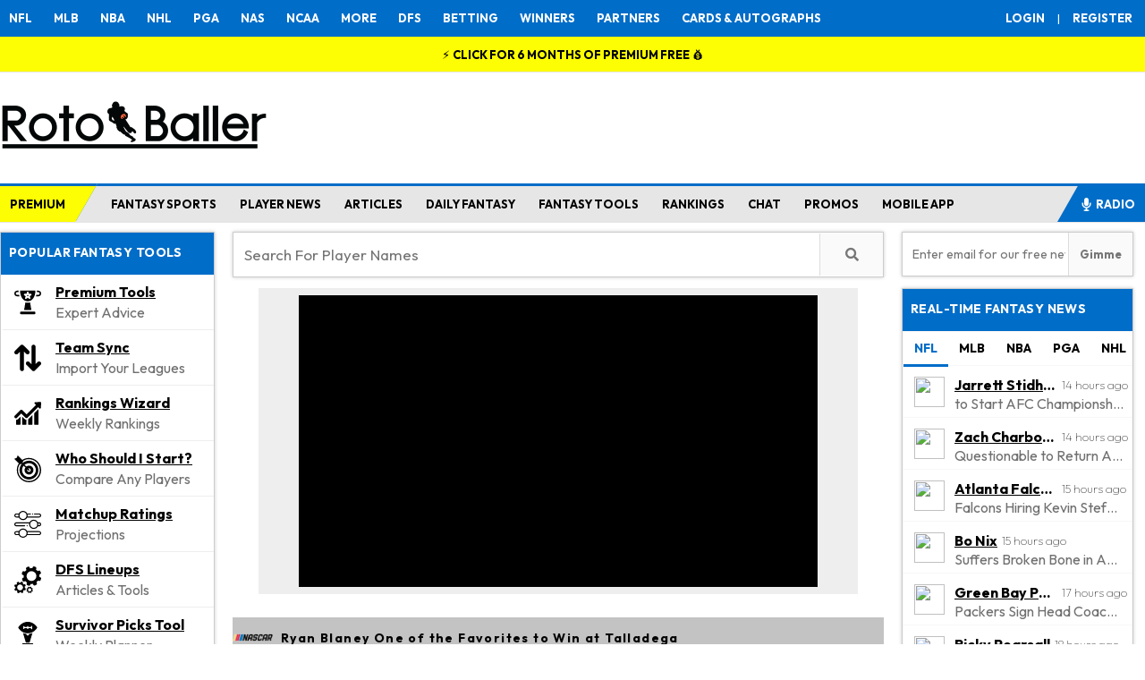

--- FILE ---
content_type: text/html; charset=UTF-8
request_url: https://www.rotoballer.com/api/rbapps/get_player_news.php?pid=80000286&cat=20861
body_size: 6065
content:
{"articles":"{\"error\":\"Sorry, we don't have any recent posts about this player.\"}","news":"[{\"title\":\"Ryan Blaney Falls Short of the Victory and Title Contention at Martinsville\",\"author\":\"Sean Engel\",\"time_elapsed\":\"3 months ago\",\"permalink\":\"https:\\\/\\\/www.rotoballer.com\\\/player-news\\\/ryan-blaney-falls-short-of-the-victory-and-title-contention-at-martinsville\\\/1738168\",\"excerpt\":\"Team Penske's Ryan Blaney was one of the two dominant drivers of Sunday's Xfinity 500 at Martinsville Speedway. He led 177 laps, the \",\"post_id\":1738168,\"title_class\":\"nascarbg\",\"post_class\":[\"post-1738168\",\"newsdesk\",\"type-newsdesk\",\"status-publish\",\"hentry\",\"category-nascar\",\"category-news-updates-analysis-nascar\",\"tag-game-recap\",\"cat-20862-id\",\"cat-20861-id\",\"pmpro-has-access\"],\"title_attribute\":\"Ryan Blaney Falls Short of the Victory and Title Contention at Martinsville\",\"post_time\":\"10\\\/27\\\/25 8:27 pm\",\"timestamp\":1761596820,\"post_time_attr\":\"10\\\/27\\\/25 8:27pm\",\"content\":\"<p class='player-news meta meta-post-time' style='display:none;'><span class='post-time' data-timestamp='1761596820' title='10\\\/27\\\/25 8:27pm'>October 27, 2025<\\\/span><\\\/p>Team Penske's Ryan Blaney was one of the two dominant drivers of Sunday's Xfinity 500 at Martinsville Speedway. He led 177 laps, the second-most of all drivers, but they all came during the third and final stage. The No. 12 Ford driver spent the first two stages of the race methodically working his way to the front as he started the race from 31st after a slow lap in qualifying. From there, Blaney dominated the race outside of one brief sequence of pit stops until lap 457, when William Byron chased Blaney and took the lead. Blaney tried to get back to the lead during the race's final restart on lap 490, but was not fast enough to pass Byron and settled for second. Unfortunately for Blaney, second place was not enough to advance to the championship race in the playoffs; he needed to win.<span class='newsByline'>--<i><a target='_blank' href='https:\\\/\\\/www.rotoballer.com\\\/author\\\/seane247'>Sean Engel - RotoBaller<\\\/a><\\\/i><\\\/span><br><span class='newsSource'>Source: <a target='_blank' href=\\\"https:\\\/\\\/www.nascar.com\\\/live-results\\\/nascar-cup-series\\\/xfinity-500\\\/?section=results\\\">NASCAR.com<\\\/a><\\\/span>\",\"share_box\":\"<div class='shareBox'><span class='shareLabel'>Share:<\\\/span><a class=\\\"share\\\" target=\\\"_blank\\\" href=\\\"https:\\\/\\\/twitter.com\\\/intent\\\/tweet?url=https:\\\/\\\/www.rotoballer.com\\\/player-news\\\/ryan-blaney-falls-short-of-the-victory-and-title-contention-at-martinsville\\\/1738168&text=Ryan+Blaney+Falls+Short+of+the+Victory+and+Title+Contention+at+Martinsville\\\"><img src=\\\"\\\/wp-content\\\/uploads\\\/2024\\\/11\\\/twitter-logo-X-black-icon.png\\\"><\\\/a><a class=\\\"share\\\" target=\\\"_blank\\\" href=\\\"http:\\\/\\\/www.reddit.com\\\/submit?url=https:\\\/\\\/www.rotoballer.com\\\/player-news\\\/ryan-blaney-falls-short-of-the-victory-and-title-contention-at-martinsville\\\/1738168&title=Ryan+Blaney+Falls+Short+of+the+Victory+and+Title+Contention+at+Martinsville\\\"><img src=\\\"\\\/wp-content\\\/uploads\\\/2020\\\/01\\\/reddit-round-icon.png\\\"><\\\/a><a class=\\\"share\\\" target=\\\"_blank\\\" href=\\\"https:\\\/\\\/www.facebook.com\\\/sharer.php?u=https:\\\/\\\/www.rotoballer.com\\\/player-news\\\/ryan-blaney-falls-short-of-the-victory-and-title-contention-at-martinsville\\\/1738168&title=Ryan+Blaney+Falls+Short+of+the+Victory+and+Title+Contention+at+Martinsville\\\"><img src=\\\"\\\/wp-content\\\/uploads\\\/2020\\\/01\\\/facebook-round-icon.png\\\"><\\\/a>\\n    <button class=\\\"share-button\\\" onclick=\\\"copyToClipboard('https:\\\/\\\/www.rotoballer.com\\\/player-news\\\/ryan-blaney-falls-short-of-the-victory-and-title-contention-at-martinsville\\\/1738168', 1738168)\\\">\\n        <svg xmlns=\\\"http:\\\/\\\/www.w3.org\\\/2000\\\/svg\\\" width=\\\"14\\\" height=\\\"16\\\" viewBox=\\\"0 0 14 16\\\" fill=\\\"none\\\">\\n<path d=\\\"M7.53125 0.218756C7.2375 -0.0749939 6.7625 -0.0749939 6.47188 0.218756L2.46875 4.21876C2.175 4.51251 2.175 4.98751 2.46875 5.27813C2.7625 5.56876 3.2375 5.57188 3.52813 5.27813L6.24687 2.55938L6.25 10.25C6.25 10.6656 6.58437 11 7 11C7.41563 11 7.75 10.6656 7.75 10.25V2.55938L10.4688 5.27813C10.7625 5.57188 11.2375 5.57188 11.5281 5.27813C11.8187 4.98438 11.8219 4.50938 11.5281 4.21876L7.53125 0.218756ZM1.5 10.75C1.5 10.3344 1.16562 10 0.75 10C0.334375 10 0 10.3344 0 10.75V13.25C0 14.7688 1.23125 16 2.75 16H11.25C12.7688 16 14 14.7688 14 13.25V10.75C14 10.3344 13.6656 10 13.25 10C12.8344 10 12.5 10.3344 12.5 10.75V13.25C12.5 13.9406 11.9406 14.5 11.25 14.5H2.75C2.05938 14.5 1.5 13.9406 1.5 13.25V10.75Z\\\" fill=\\\"black\\\"\\\/>\\n<\\\/svg>\\n    <\\\/button>\\n    <div class=\\\"notification\\\" id=\\\"notification-1738168\\\">Link copied to clipboard!<\\\/div><\\\/div>\\n        <style>\\n            .share-button {\\n                background-color: transparent !important;\\n                border: none;\\n                cursor: pointer;\\n                margin-left: 5px;\\n            }\\n            button.share-button svg {\\n             width: 24px;\\n             height: 24px;\\n}\\n            .notification {\\n                position: relative;\\n                background-color: #006dc8;\\n                color: white;\\n                padding: 1px 5px;\\n                border-radius: 5px;\\n                display: none;\\n                font-size: 12px;\\n                margin-left: 10px;\\n                top: -5px;\\n                font-style: normal;\\n            }\\n            .newsdeskContentEntry button.share-button {\\n                width: 22px !important;\\n                height: 22px !important;\\n                top: 5px !important;\\n                display: inline-flex;\\n                justify-content: center;\\n                align-items: center;\\n            }\\n            .newsdeskContentEntry button.share-button svg {\\n                width: 18px;\\n            }\\n\\n            @media screen and (max-width: 540px) {\\n\\n                .notification {\\n                    position: absolute;\\n                    width: max-content;\\n                    top:40px;\\n                    right: 1px;\\n                    z-index: 1;\\n                    left:-10px;\\n                    font-size: 14px !important;\\n                }\\n\\n                .player-news-post-class .notification {\\n                    position: relative;\\n                    width: auto;\\n                    top: 7px;\\n                    left: -10px;\\n                    font-size: 16px !important;\\n                    margin-bottom: 15px;\\n                }\\n\\n                #content .post-meta .shareBox {\\n                    position: relative;\\n                }\\n\\n            }\\n            \\n        <\\\/style>\\n        <script>\\n            function copyToClipboard(url, postId) {\\n                navigator.clipboard.writeText(url).then(() => {\\n                    showNotification(postId);\\n                });\\n            }\\n\\n            function showNotification(postId) {\\n                const notification = document.getElementById(\\\"notification-\\\" + postId);\\n                notification.style.display = \\\"inline-block\\\";\\n                setTimeout(() => {\\n                    notification.style.display = \\\"none\\\";\\n                }, 3000);\\n            }\\n        <\\\/script>\"},{\"title\":\"Stage 1 Crash Puts Ryan Blaney in Severe Playoff Trouble\",\"author\":\"Sean Wrona\",\"time_elapsed\":\"3 months ago\",\"permalink\":\"https:\\\/\\\/www.rotoballer.com\\\/player-news\\\/stage-1-crash-puts-ryan-blaney-in-severe-playoff-trouble\\\/1724768\",\"excerpt\":\"Ryan Blaney had a nightmare situation befall him in the first race of the Round of 8 in the NASCAR Cup Series playoffs on Sunday at \",\"post_id\":1724768,\"title_class\":\"nascarbg\",\"post_class\":[\"post-1724768\",\"newsdesk\",\"type-newsdesk\",\"status-publish\",\"hentry\",\"category-nascar\",\"category-news-updates-analysis-nascar\",\"tag-game-recap\",\"cat-20862-id\",\"cat-20861-id\",\"pmpro-has-access\"],\"title_attribute\":\"Stage 1 Crash Puts Ryan Blaney in Severe Playoff Trouble\",\"post_time\":\"10\\\/13\\\/25 9:43 pm\",\"timestamp\":1760391788,\"post_time_attr\":\"10\\\/13\\\/25 9:43pm\",\"content\":\"<p class='player-news meta meta-post-time' style='display:none;'><span class='post-time' data-timestamp='1760391788' title='10\\\/13\\\/25 9:43pm'>October 13, 2025<\\\/span><\\\/p>Ryan Blaney had a nightmare situation befall him in the first race of the Round of 8 in the NASCAR Cup Series playoffs on Sunday at Las Vegas. After qualifying 14th, Blaney did not make much progress, consistently running between 12th and 14th, until a blown tire sent him straight into the wall with nine laps remaining in Stage 1. The car could not be prepared, resulting in a last-place finish in 38th. Moreover, the fact that he scored no stage points while the other seven remaining playoffs drivers all did, left him in a precarious position in eighth in points, 55 points behind eventual winner and points leader Denny Hamlin, and 31 points behind Chase Briscoe for the final transfer spot. Blaney is already in a situation where he will likely need to win at either Talladega or Martinsville to advance to the championship round, but he could definitely do it.<span class='newsByline'>--<i><a target='_blank' href='https:\\\/\\\/www.rotoballer.com\\\/author\\\/arenasnow'>Sean Wrona - RotoBaller<\\\/a><\\\/i><\\\/span><br><span class='newsSource'>Source: <a target='_blank' href=\\\"https:\\\/\\\/www.racing-reference.info\\\/driver\\\/Ryan_Blaney\\\/\\\">Racing Reference<\\\/a><\\\/span>\",\"share_box\":\"<div class='shareBox'><span class='shareLabel'>Share:<\\\/span><a class=\\\"share\\\" target=\\\"_blank\\\" href=\\\"https:\\\/\\\/twitter.com\\\/intent\\\/tweet?url=https:\\\/\\\/www.rotoballer.com\\\/player-news\\\/stage-1-crash-puts-ryan-blaney-in-severe-playoff-trouble\\\/1724768&text=Stage+1+Crash+Puts+Ryan+Blaney+in+Severe+Playoff+Trouble\\\"><img src=\\\"\\\/wp-content\\\/uploads\\\/2024\\\/11\\\/twitter-logo-X-black-icon.png\\\"><\\\/a><a class=\\\"share\\\" target=\\\"_blank\\\" href=\\\"http:\\\/\\\/www.reddit.com\\\/submit?url=https:\\\/\\\/www.rotoballer.com\\\/player-news\\\/stage-1-crash-puts-ryan-blaney-in-severe-playoff-trouble\\\/1724768&title=Stage+1+Crash+Puts+Ryan+Blaney+in+Severe+Playoff+Trouble\\\"><img src=\\\"\\\/wp-content\\\/uploads\\\/2020\\\/01\\\/reddit-round-icon.png\\\"><\\\/a><a class=\\\"share\\\" target=\\\"_blank\\\" href=\\\"https:\\\/\\\/www.facebook.com\\\/sharer.php?u=https:\\\/\\\/www.rotoballer.com\\\/player-news\\\/stage-1-crash-puts-ryan-blaney-in-severe-playoff-trouble\\\/1724768&title=Stage+1+Crash+Puts+Ryan+Blaney+in+Severe+Playoff+Trouble\\\"><img src=\\\"\\\/wp-content\\\/uploads\\\/2020\\\/01\\\/facebook-round-icon.png\\\"><\\\/a>\\n    <button class=\\\"share-button\\\" onclick=\\\"copyToClipboard('https:\\\/\\\/www.rotoballer.com\\\/player-news\\\/stage-1-crash-puts-ryan-blaney-in-severe-playoff-trouble\\\/1724768', 1724768)\\\">\\n        <svg xmlns=\\\"http:\\\/\\\/www.w3.org\\\/2000\\\/svg\\\" width=\\\"14\\\" height=\\\"16\\\" viewBox=\\\"0 0 14 16\\\" fill=\\\"none\\\">\\n<path d=\\\"M7.53125 0.218756C7.2375 -0.0749939 6.7625 -0.0749939 6.47188 0.218756L2.46875 4.21876C2.175 4.51251 2.175 4.98751 2.46875 5.27813C2.7625 5.56876 3.2375 5.57188 3.52813 5.27813L6.24687 2.55938L6.25 10.25C6.25 10.6656 6.58437 11 7 11C7.41563 11 7.75 10.6656 7.75 10.25V2.55938L10.4688 5.27813C10.7625 5.57188 11.2375 5.57188 11.5281 5.27813C11.8187 4.98438 11.8219 4.50938 11.5281 4.21876L7.53125 0.218756ZM1.5 10.75C1.5 10.3344 1.16562 10 0.75 10C0.334375 10 0 10.3344 0 10.75V13.25C0 14.7688 1.23125 16 2.75 16H11.25C12.7688 16 14 14.7688 14 13.25V10.75C14 10.3344 13.6656 10 13.25 10C12.8344 10 12.5 10.3344 12.5 10.75V13.25C12.5 13.9406 11.9406 14.5 11.25 14.5H2.75C2.05938 14.5 1.5 13.9406 1.5 13.25V10.75Z\\\" fill=\\\"black\\\"\\\/>\\n<\\\/svg>\\n    <\\\/button>\\n    <div class=\\\"notification\\\" id=\\\"notification-1724768\\\">Link copied to clipboard!<\\\/div><\\\/div>\"},{\"title\":\"After Josh Berry's Las Vegas Win, Ryan Blaney Should be a Top Contender\",\"author\":\"Sean Wrona\",\"time_elapsed\":\"3 months ago\",\"permalink\":\"https:\\\/\\\/www.rotoballer.com\\\/player-news\\\/after-josh-berrys-las-vegas-win-ryan-blaney-should-be-a-top-contender\\\/1723206\",\"excerpt\":\"Although Ryan Blaney has led only 84 laps at Las Vegas, it still seems like he's kind of overdue for a win, here particularly after \",\"post_id\":1723206,\"title_class\":\"nascarbg\",\"post_class\":[\"post-1723206\",\"newsdesk\",\"type-newsdesk\",\"status-publish\",\"hentry\",\"category-nascar\",\"category-news-updates-analysis-nascar\",\"tag-matchup-outlook\",\"cat-20862-id\",\"cat-20861-id\",\"pmpro-has-access\"],\"title_attribute\":\"After Josh Berry&#039;s Las Vegas Win, Ryan Blaney Should be a Top Contender\",\"post_time\":\"10\\\/12\\\/25 4:02 am\",\"timestamp\":1760241759,\"post_time_attr\":\"10\\\/12\\\/25 4:02am\",\"content\":\"<p class='player-news meta meta-post-time' style='display:none;'><span class='post-time' data-timestamp='1760241759' title='10\\\/12\\\/25 4:02am'>October 12, 2025<\\\/span><\\\/p>Although Ryan Blaney has led only 84 laps at Las Vegas, it still seems like he's kind of overdue for a win, here particularly after the 2020 race where he was leading when a caution came out with five laps left, which handed the race win to Blaney's teammate Joey Logano after Blaney pitted. After an unlucky start to the season, Blaney's luck has improved as the season has progressed. Although his race in March may have been his unluckiest of the season, the fact that the Penske and Penske-adjacent Fords were fast enough for Josh Berry to win means Blaney will likely have speed on Sunday in what is probably his best season to date. His high salary of $10,500 may keep him from being the absolute best option, but since he's starting 14th while the other likely winners are starting in the top 10, you could argue he might be.<span class='newsByline'>--<i><a target='_blank' href='https:\\\/\\\/www.rotoballer.com\\\/author\\\/arenasnow'>Sean Wrona - RotoBaller<\\\/a><\\\/i><\\\/span><br><span class='newsSource'>Source: <a target='_blank' href=\\\"https:\\\/\\\/www.racing-reference.info\\\/driver\\\/Ryan_Blaney\\\/\\\">Racing Reference<\\\/a><\\\/span>\",\"share_box\":\"<div class='shareBox'><span class='shareLabel'>Share:<\\\/span><a class=\\\"share\\\" target=\\\"_blank\\\" href=\\\"https:\\\/\\\/twitter.com\\\/intent\\\/tweet?url=https:\\\/\\\/www.rotoballer.com\\\/player-news\\\/after-josh-berrys-las-vegas-win-ryan-blaney-should-be-a-top-contender\\\/1723206&text=After+Josh+Berry%27s+Las+Vegas+Win%2C+Ryan+Blaney+Should+be+a+Top+Contender\\\"><img src=\\\"\\\/wp-content\\\/uploads\\\/2024\\\/11\\\/twitter-logo-X-black-icon.png\\\"><\\\/a><a class=\\\"share\\\" target=\\\"_blank\\\" href=\\\"http:\\\/\\\/www.reddit.com\\\/submit?url=https:\\\/\\\/www.rotoballer.com\\\/player-news\\\/after-josh-berrys-las-vegas-win-ryan-blaney-should-be-a-top-contender\\\/1723206&title=After+Josh+Berry%27s+Las+Vegas+Win%2C+Ryan+Blaney+Should+be+a+Top+Contender\\\"><img src=\\\"\\\/wp-content\\\/uploads\\\/2020\\\/01\\\/reddit-round-icon.png\\\"><\\\/a><a class=\\\"share\\\" target=\\\"_blank\\\" href=\\\"https:\\\/\\\/www.facebook.com\\\/sharer.php?u=https:\\\/\\\/www.rotoballer.com\\\/player-news\\\/after-josh-berrys-las-vegas-win-ryan-blaney-should-be-a-top-contender\\\/1723206&title=After+Josh+Berry%27s+Las+Vegas+Win%2C+Ryan+Blaney+Should+be+a+Top+Contender\\\"><img src=\\\"\\\/wp-content\\\/uploads\\\/2020\\\/01\\\/facebook-round-icon.png\\\"><\\\/a>\\n    <button class=\\\"share-button\\\" onclick=\\\"copyToClipboard('https:\\\/\\\/www.rotoballer.com\\\/player-news\\\/after-josh-berrys-las-vegas-win-ryan-blaney-should-be-a-top-contender\\\/1723206', 1723206)\\\">\\n        <svg xmlns=\\\"http:\\\/\\\/www.w3.org\\\/2000\\\/svg\\\" width=\\\"14\\\" height=\\\"16\\\" viewBox=\\\"0 0 14 16\\\" fill=\\\"none\\\">\\n<path d=\\\"M7.53125 0.218756C7.2375 -0.0749939 6.7625 -0.0749939 6.47188 0.218756L2.46875 4.21876C2.175 4.51251 2.175 4.98751 2.46875 5.27813C2.7625 5.56876 3.2375 5.57188 3.52813 5.27813L6.24687 2.55938L6.25 10.25C6.25 10.6656 6.58437 11 7 11C7.41563 11 7.75 10.6656 7.75 10.25V2.55938L10.4688 5.27813C10.7625 5.57188 11.2375 5.57188 11.5281 5.27813C11.8187 4.98438 11.8219 4.50938 11.5281 4.21876L7.53125 0.218756ZM1.5 10.75C1.5 10.3344 1.16562 10 0.75 10C0.334375 10 0 10.3344 0 10.75V13.25C0 14.7688 1.23125 16 2.75 16H11.25C12.7688 16 14 14.7688 14 13.25V10.75C14 10.3344 13.6656 10 13.25 10C12.8344 10 12.5 10.3344 12.5 10.75V13.25C12.5 13.9406 11.9406 14.5 11.25 14.5H2.75C2.05938 14.5 1.5 13.9406 1.5 13.25V10.75Z\\\" fill=\\\"black\\\"\\\/>\\n<\\\/svg>\\n    <\\\/button>\\n    <div class=\\\"notification\\\" id=\\\"notification-1723206\\\">Link copied to clipboard!<\\\/div><\\\/div>\"},{\"title\":\"Ryan Blaney Might Look Past Charlotte Roval to Focus on Last Two Playoff Rounds\",\"author\":\"Sean Wrona\",\"time_elapsed\":\"4 months ago\",\"permalink\":\"https:\\\/\\\/www.rotoballer.com\\\/player-news\\\/ryan-blaney-might-look-past-charlotte-roval-to-focus-on-last-two-playoff-rounds\\\/1716569\",\"excerpt\":\"Since Ryan Blaney advanced to the Round of 8 via his win at Loudon, it would not be surprising if the No. 12 team looks past this week\",\"post_id\":1716569,\"title_class\":\"nascarbg\",\"post_class\":[\"post-1716569\",\"newsdesk\",\"type-newsdesk\",\"status-publish\",\"hentry\",\"category-nascar\",\"category-news-updates-analysis-nascar\",\"tag-matchup-outlook\",\"cat-20862-id\",\"cat-20861-id\",\"pmpro-has-access\"],\"title_attribute\":\"Ryan Blaney Might Look Past Charlotte Roval to Focus on Last Two Playoff Rounds\",\"post_time\":\"10\\\/05\\\/25 2:10 am\",\"timestamp\":1759630206,\"post_time_attr\":\"10\\\/5\\\/25 2:10am\",\"content\":\"<p class='player-news meta meta-post-time' style='display:none;'><span class='post-time' data-timestamp='1759630206' title='10\\\/5\\\/25 2:10am'>October 5, 2025<\\\/span><\\\/p>Since Ryan Blaney advanced to the Round of 8 via his win at Loudon, it would not be surprising if the No. 12 team looks past this week's race at the Charlotte roval to prepare for the Round of 8 and the Phoenix race as his teammate Joey Logano has frequently done in previous playoffs. Blaney did win his only road course race in the first Charlotte roval race in a very deus ex machina manner after Jimmie Johnson took himself and Martin Truex, Jr. out. Although he was typically fast here with the Gen 6 car, he's been fairly lackluster with the Next Gen with a best finish of 10th and a best average running position of 13th. Starting 11th, you can likely expect him to finish similarly, making him a solid but not stellar option. However, signing him for $8,000 could free up some money elsewhere if you want to take Shane van Gisbergen.<span class='newsByline'>--<i><a target='_blank' href='https:\\\/\\\/www.rotoballer.com\\\/author\\\/arenasnow'>Sean Wrona - RotoBaller<\\\/a><\\\/i><\\\/span><br><span class='newsSource'>Source: <a target='_blank' href=\\\"https:\\\/\\\/www.racing-reference.info\\\/driver\\\/Ryan_Blaney\\\/\\\">Racing Reference<\\\/a><\\\/span>\",\"share_box\":\"<div class='shareBox'><span class='shareLabel'>Share:<\\\/span><a class=\\\"share\\\" target=\\\"_blank\\\" href=\\\"https:\\\/\\\/twitter.com\\\/intent\\\/tweet?url=https:\\\/\\\/www.rotoballer.com\\\/player-news\\\/ryan-blaney-might-look-past-charlotte-roval-to-focus-on-last-two-playoff-rounds\\\/1716569&text=Ryan+Blaney+Might+Look+Past+Charlotte+Roval+to+Focus+on+Last+Two+Playoff+Rounds\\\"><img src=\\\"\\\/wp-content\\\/uploads\\\/2024\\\/11\\\/twitter-logo-X-black-icon.png\\\"><\\\/a><a class=\\\"share\\\" target=\\\"_blank\\\" href=\\\"http:\\\/\\\/www.reddit.com\\\/submit?url=https:\\\/\\\/www.rotoballer.com\\\/player-news\\\/ryan-blaney-might-look-past-charlotte-roval-to-focus-on-last-two-playoff-rounds\\\/1716569&title=Ryan+Blaney+Might+Look+Past+Charlotte+Roval+to+Focus+on+Last+Two+Playoff+Rounds\\\"><img src=\\\"\\\/wp-content\\\/uploads\\\/2020\\\/01\\\/reddit-round-icon.png\\\"><\\\/a><a class=\\\"share\\\" target=\\\"_blank\\\" href=\\\"https:\\\/\\\/www.facebook.com\\\/sharer.php?u=https:\\\/\\\/www.rotoballer.com\\\/player-news\\\/ryan-blaney-might-look-past-charlotte-roval-to-focus-on-last-two-playoff-rounds\\\/1716569&title=Ryan+Blaney+Might+Look+Past+Charlotte+Roval+to+Focus+on+Last+Two+Playoff+Rounds\\\"><img src=\\\"\\\/wp-content\\\/uploads\\\/2020\\\/01\\\/facebook-round-icon.png\\\"><\\\/a>\\n    <button class=\\\"share-button\\\" onclick=\\\"copyToClipboard('https:\\\/\\\/www.rotoballer.com\\\/player-news\\\/ryan-blaney-might-look-past-charlotte-roval-to-focus-on-last-two-playoff-rounds\\\/1716569', 1716569)\\\">\\n        <svg xmlns=\\\"http:\\\/\\\/www.w3.org\\\/2000\\\/svg\\\" width=\\\"14\\\" height=\\\"16\\\" viewBox=\\\"0 0 14 16\\\" fill=\\\"none\\\">\\n<path d=\\\"M7.53125 0.218756C7.2375 -0.0749939 6.7625 -0.0749939 6.47188 0.218756L2.46875 4.21876C2.175 4.51251 2.175 4.98751 2.46875 5.27813C2.7625 5.56876 3.2375 5.57188 3.52813 5.27813L6.24687 2.55938L6.25 10.25C6.25 10.6656 6.58437 11 7 11C7.41563 11 7.75 10.6656 7.75 10.25V2.55938L10.4688 5.27813C10.7625 5.57188 11.2375 5.57188 11.5281 5.27813C11.8187 4.98438 11.8219 4.50938 11.5281 4.21876L7.53125 0.218756ZM1.5 10.75C1.5 10.3344 1.16562 10 0.75 10C0.334375 10 0 10.3344 0 10.75V13.25C0 14.7688 1.23125 16 2.75 16H11.25C12.7688 16 14 14.7688 14 13.25V10.75C14 10.3344 13.6656 10 13.25 10C12.8344 10 12.5 10.3344 12.5 10.75V13.25C12.5 13.9406 11.9406 14.5 11.25 14.5H2.75C2.05938 14.5 1.5 13.9406 1.5 13.25V10.75Z\\\" fill=\\\"black\\\"\\\/>\\n<\\\/svg>\\n    <\\\/button>\\n    <div class=\\\"notification\\\" id=\\\"notification-1716569\\\">Link copied to clipboard!<\\\/div><\\\/div>\"},{\"title\":\"Ryan Blaney the Chalk DFS Play at Kansas\",\"author\":\"Jordan McAbee\",\"time_elapsed\":\"4 months ago\",\"permalink\":\"https:\\\/\\\/www.rotoballer.com\\\/player-news\\\/ryan-blaney-the-chalk-dfs-play-at-kansas\\\/1709733\",\"excerpt\":\"Ryan Blaney is the obvious place-differential DFS pick for this weekend's race at Kansas Speedway. In practice on Saturday afternoon, \",\"post_id\":1709733,\"title_class\":\"nascarbg\",\"post_class\":[\"post-1709733\",\"newsdesk\",\"type-newsdesk\",\"status-publish\",\"hentry\",\"category-nascar\",\"category-news-updates-analysis-nascar\",\"tag-matchup-outlook\",\"cat-20862-id\",\"cat-20861-id\",\"pmpro-has-access\"],\"title_attribute\":\"Ryan Blaney the Chalk DFS Play at Kansas\",\"post_time\":\"9\\\/28\\\/25 9:06 am\",\"timestamp\":1759050394,\"post_time_attr\":\"9\\\/28\\\/25 9:06am\",\"content\":\"<p class='player-news meta meta-post-time' style='display:none;'><span class='post-time' data-timestamp='1759050394' title='9\\\/28\\\/25 9:06am'>September 28, 2025<\\\/span><\\\/p>Ryan Blaney is the obvious place-differential DFS pick for this weekend's race at Kansas Speedway. In practice on Saturday afternoon, the No. 12 Ford blew a tire, which sent Blaney hard into the wall, causing the Team Penske group to pull out the backup car for the race on Sunday. Blaney didn't even attempt a lap in qualifying, which means he will start from dead last for Sunday's Hollywood Casino 400, giving him sky-high Place Differential upside for the race. Blaney is typically very strong at Kansas, as he has walked away with top-five finishes in the last two races at this track. He also has a third-place finish at Texas earlier this season (another low-wear, 1.5-mile track) and had one of the best cars at Las Vegas back in March before wrecking out. Vegas, by the way, is the sister track of Kansas. All in all, Blaney is one of the best DFS plays on the slate this weekend (even at his hefty $10,700 salary on DraftKings) due to the Place Differential upside.<span class='newsByline'>--<i><a target='_blank' href='https:\\\/\\\/www.rotoballer.com\\\/author\\\/jnmcabee18'>Jordan McAbee<\\\/a><\\\/i><\\\/span><br><span class='newsSource'>Source: <a target='_blank' href=\\\"https:\\\/\\\/www.jayski.com\\\/nascar-cup-series\\\/2025-nascar-cup-series-hollywood-casino-400-at-kansas-speedway-starting-lineup\\\/\\\">Jayski<\\\/a><\\\/span>\",\"share_box\":\"<div class='shareBox'><span class='shareLabel'>Share:<\\\/span><a class=\\\"share\\\" target=\\\"_blank\\\" href=\\\"https:\\\/\\\/twitter.com\\\/intent\\\/tweet?url=https:\\\/\\\/www.rotoballer.com\\\/player-news\\\/ryan-blaney-the-chalk-dfs-play-at-kansas\\\/1709733&text=Ryan+Blaney+the+Chalk+DFS+Play+at+Kansas\\\"><img src=\\\"\\\/wp-content\\\/uploads\\\/2024\\\/11\\\/twitter-logo-X-black-icon.png\\\"><\\\/a><a class=\\\"share\\\" target=\\\"_blank\\\" href=\\\"http:\\\/\\\/www.reddit.com\\\/submit?url=https:\\\/\\\/www.rotoballer.com\\\/player-news\\\/ryan-blaney-the-chalk-dfs-play-at-kansas\\\/1709733&title=Ryan+Blaney+the+Chalk+DFS+Play+at+Kansas\\\"><img src=\\\"\\\/wp-content\\\/uploads\\\/2020\\\/01\\\/reddit-round-icon.png\\\"><\\\/a><a class=\\\"share\\\" target=\\\"_blank\\\" href=\\\"https:\\\/\\\/www.facebook.com\\\/sharer.php?u=https:\\\/\\\/www.rotoballer.com\\\/player-news\\\/ryan-blaney-the-chalk-dfs-play-at-kansas\\\/1709733&title=Ryan+Blaney+the+Chalk+DFS+Play+at+Kansas\\\"><img src=\\\"\\\/wp-content\\\/uploads\\\/2020\\\/01\\\/facebook-round-icon.png\\\"><\\\/a>\\n    <button class=\\\"share-button\\\" onclick=\\\"copyToClipboard('https:\\\/\\\/www.rotoballer.com\\\/player-news\\\/ryan-blaney-the-chalk-dfs-play-at-kansas\\\/1709733', 1709733)\\\">\\n        <svg xmlns=\\\"http:\\\/\\\/www.w3.org\\\/2000\\\/svg\\\" width=\\\"14\\\" height=\\\"16\\\" viewBox=\\\"0 0 14 16\\\" fill=\\\"none\\\">\\n<path d=\\\"M7.53125 0.218756C7.2375 -0.0749939 6.7625 -0.0749939 6.47188 0.218756L2.46875 4.21876C2.175 4.51251 2.175 4.98751 2.46875 5.27813C2.7625 5.56876 3.2375 5.57188 3.52813 5.27813L6.24687 2.55938L6.25 10.25C6.25 10.6656 6.58437 11 7 11C7.41563 11 7.75 10.6656 7.75 10.25V2.55938L10.4688 5.27813C10.7625 5.57188 11.2375 5.57188 11.5281 5.27813C11.8187 4.98438 11.8219 4.50938 11.5281 4.21876L7.53125 0.218756ZM1.5 10.75C1.5 10.3344 1.16562 10 0.75 10C0.334375 10 0 10.3344 0 10.75V13.25C0 14.7688 1.23125 16 2.75 16H11.25C12.7688 16 14 14.7688 14 13.25V10.75C14 10.3344 13.6656 10 13.25 10C12.8344 10 12.5 10.3344 12.5 10.75V13.25C12.5 13.9406 11.9406 14.5 11.25 14.5H2.75C2.05938 14.5 1.5 13.9406 1.5 13.25V10.75Z\\\" fill=\\\"black\\\"\\\/>\\n<\\\/svg>\\n    <\\\/button>\\n    <div class=\\\"notification\\\" id=\\\"notification-1709733\\\">Link copied to clipboard!<\\\/div><\\\/div>\"},{\"title\":\"Ryan Blaney Advances to the Round of 8 In the Playoffs After Winning at New Hampshire\",\"author\":\"Sean Engel\",\"time_elapsed\":\"4 months ago\",\"permalink\":\"https:\\\/\\\/www.rotoballer.com\\\/player-news\\\/ryan-blaney-advances-to-the-round-of-8-in-the-playoffs-after-winning-at-new-hampshire\\\/1703751\",\"excerpt\":\"Team Penske's Ryan Blaney won the Mobil 1 301 at New Hampshire Motor Speedway on Sunday in the NASCAR Cup Series. Blaney had the \",\"post_id\":1703751,\"title_class\":\"nascarbg\",\"post_class\":[\"post-1703751\",\"newsdesk\",\"type-newsdesk\",\"status-publish\",\"hentry\",\"category-nascar\",\"category-news-updates-analysis-nascar\",\"tag-game-recap\",\"cat-20862-id\",\"cat-20861-id\",\"pmpro-has-access\"],\"title_attribute\":\"Ryan Blaney Advances to the Round of 8 In the Playoffs After Winning at New Hampshire\",\"post_time\":\"9\\\/22\\\/25 12:26 pm\",\"timestamp\":1758543962,\"post_time_attr\":\"9\\\/22\\\/25 12:26pm\",\"content\":\"<p class='player-news meta meta-post-time' style='display:none;'><span class='post-time' data-timestamp='1758543962' title='9\\\/22\\\/25 12:26pm'>September 22, 2025<\\\/span><\\\/p>Team Penske's Ryan Blaney won the Mobil 1 301 at New Hampshire Motor Speedway on Sunday in the NASCAR Cup Series. Blaney had the fastest car of all drivers throughout the race, especially on longer green flag runs, as he was dominant at several points of the race. In the first stage, Blaney started second, but started off slow as he dropped all the way back to the sixth position. As the stage progressed, he picked off all drivers ahead of him one by one and by the end of the stage, passed his teammate, Joey Logano, to win the stage and plenty of playoff points. Blaney led the earlier portion of the second stage until pit stops shuffled him further back in the field. Despite making some positions back up, Blaney settled for fourth at the end of the second stage behind Logano and Hendrick Motorsports drivers Kyle Larson and William Byron. In the final stage, Blaney passed both of the Hendrick drivers and set his sights on Logano. It took until midway through the stage, but Blaney did get past Logano before going through his final green flag pit stop of the day. Although a late-race caution bunched the field together for a late restart, Blaney ran away with the lead and never looked back, despite a late charge from Josh Berry. The No. 12 Ford driver won at New Hampshire for the first time in his Cup career and automatically advanced to the Round of 8 of the playoffs with his third victory of the season.<span class='newsByline'>--<i><a target='_blank' href='https:\\\/\\\/www.rotoballer.com\\\/author\\\/seane247'>Sean Engel - RotoBaller<\\\/a><\\\/i><\\\/span><br><span class='newsSource'>Source: <a target='_blank' href=\\\"https:\\\/\\\/www.nascar.com\\\/live-results\\\/nascar-cup-series\\\/mobil-1-301\\\/?section=results\\\">NASCAR.com<\\\/a><\\\/span>\",\"share_box\":\"<div class='shareBox'><span class='shareLabel'>Share:<\\\/span><a class=\\\"share\\\" target=\\\"_blank\\\" href=\\\"https:\\\/\\\/twitter.com\\\/intent\\\/tweet?url=https:\\\/\\\/www.rotoballer.com\\\/player-news\\\/ryan-blaney-advances-to-the-round-of-8-in-the-playoffs-after-winning-at-new-hampshire\\\/1703751&text=Ryan+Blaney+Advances+to+the+Round+of+8+In+the+Playoffs+After+Winning+at+New+Hampshire\\\"><img src=\\\"\\\/wp-content\\\/uploads\\\/2024\\\/11\\\/twitter-logo-X-black-icon.png\\\"><\\\/a><a class=\\\"share\\\" target=\\\"_blank\\\" href=\\\"http:\\\/\\\/www.reddit.com\\\/submit?url=https:\\\/\\\/www.rotoballer.com\\\/player-news\\\/ryan-blaney-advances-to-the-round-of-8-in-the-playoffs-after-winning-at-new-hampshire\\\/1703751&title=Ryan+Blaney+Advances+to+the+Round+of+8+In+the+Playoffs+After+Winning+at+New+Hampshire\\\"><img src=\\\"\\\/wp-content\\\/uploads\\\/2020\\\/01\\\/reddit-round-icon.png\\\"><\\\/a><a class=\\\"share\\\" target=\\\"_blank\\\" href=\\\"https:\\\/\\\/www.facebook.com\\\/sharer.php?u=https:\\\/\\\/www.rotoballer.com\\\/player-news\\\/ryan-blaney-advances-to-the-round-of-8-in-the-playoffs-after-winning-at-new-hampshire\\\/1703751&title=Ryan+Blaney+Advances+to+the+Round+of+8+In+the+Playoffs+After+Winning+at+New+Hampshire\\\"><img src=\\\"\\\/wp-content\\\/uploads\\\/2020\\\/01\\\/facebook-round-icon.png\\\"><\\\/a>\\n    <button class=\\\"share-button\\\" onclick=\\\"copyToClipboard('https:\\\/\\\/www.rotoballer.com\\\/player-news\\\/ryan-blaney-advances-to-the-round-of-8-in-the-playoffs-after-winning-at-new-hampshire\\\/1703751', 1703751)\\\">\\n        <svg xmlns=\\\"http:\\\/\\\/www.w3.org\\\/2000\\\/svg\\\" width=\\\"14\\\" height=\\\"16\\\" viewBox=\\\"0 0 14 16\\\" fill=\\\"none\\\">\\n<path d=\\\"M7.53125 0.218756C7.2375 -0.0749939 6.7625 -0.0749939 6.47188 0.218756L2.46875 4.21876C2.175 4.51251 2.175 4.98751 2.46875 5.27813C2.7625 5.56876 3.2375 5.57188 3.52813 5.27813L6.24687 2.55938L6.25 10.25C6.25 10.6656 6.58437 11 7 11C7.41563 11 7.75 10.6656 7.75 10.25V2.55938L10.4688 5.27813C10.7625 5.57188 11.2375 5.57188 11.5281 5.27813C11.8187 4.98438 11.8219 4.50938 11.5281 4.21876L7.53125 0.218756ZM1.5 10.75C1.5 10.3344 1.16562 10 0.75 10C0.334375 10 0 10.3344 0 10.75V13.25C0 14.7688 1.23125 16 2.75 16H11.25C12.7688 16 14 14.7688 14 13.25V10.75C14 10.3344 13.6656 10 13.25 10C12.8344 10 12.5 10.3344 12.5 10.75V13.25C12.5 13.9406 11.9406 14.5 11.25 14.5H2.75C2.05938 14.5 1.5 13.9406 1.5 13.25V10.75Z\\\" fill=\\\"black\\\"\\\/>\\n<\\\/svg>\\n    <\\\/button>\\n    <div class=\\\"notification\\\" id=\\\"notification-1703751\\\">Link copied to clipboard!<\\\/div><\\\/div>\"}]","recentArticle":{"date":"3 months ago","Title":"Ryan Blaney Concludes the 2025 Season with A Win at Phoenix","Author":"Sean Engel","Content":"Team Penske's Ryan Blaney was one of the top performers in Sunday's NASCAR Cup Series Championship race at Phoenix Raceway. Blaney began the race from the fifth position, and although he had a slow start by dropping back a few positions early, his car had excellent speed on longer green flag runs. This showed in the first stage as he went from eighth to second by the end of the stage, running just behind William Byron for the stage win. Blaney continued to run inside the top five through most of the rest of the race, finishing second at the end of the second stage to Denny Hamlin. At times, he was the fastest driver on the track in the final stage and was the only one to keep up with Byron and Hamlin, the two most dominant drivers of the race. The No. 12 Ford driver was set to finish in third until Byron hit the wall with two laps to go with a flat tire. On the final pit stop of the race, Blaney took two tires and restarted in fourth. Then, on the final restart of the race, Blaney went on to fight for the win and took it away from Brad Keselowski and Kyle Larson. This victory was Blaney's fourth of the season and first of his Cup career at Phoenix, but he did not win the title as he was not one of the four championship drivers. The Penske driver finished sixth in the final driver standings for the 2025 season. ","link":"https:\/\/www.rotoballer.com\/player-news\/ryan-blaney-concludes-the-2025-season-with-a-win-at-phoenix\/1744700","timestamp":1762179867,"post_date":"November 3, 2025","post_time_attr":"11\/3\/25 2:24pm"}}

--- FILE ---
content_type: text/html; charset=UTF-8
request_url: https://www.rotoballer.com/api/rbapps/nfl/get_nfl_ranking.php?pos=RB&type=0
body_size: 2894
content:
[{"rank":2,"name":"Christian McCaffrey","pos":"RB","url":"http:\/\/www.rotoballer.com\/nfl\/player\/18877\/Christian+McCaffrey","resolved_rank":2,"industry_avg":7,"overall_rank":2,"overall_usd":0,"diff_industry_and_overall":"+5.0","link":"http:\/\/www.rotoballer.com\/nfl\/player\/18877\/Christian+McCaffrey","id":"18877","PhotoUrl":"https:\/\/s3-us-west-2.amazonaws.com\/static.fantasydata.com\/headshots\/nfl\/low-res\/18877.png","Team":"SF","PlayerID":18877,"FirstName":"Christian","LastName":"McCaffrey","team_name":{"Key":"SF","TeamID":31,"PlayerID":93,"City":"San Francisco","Name":"49ers","Conference":"NFC","Division":"West","FullName":"San Francisco 49ers","StadiumID":37,"ByeWeek":14,"AverageDraftPosition":198,"AverageDraftPositionPPR":176,"HeadCoach":"Kyle Shanahan","OffensiveCoordinator":"Klay Kubiak","DefensiveCoordinator":"Robert Saleh","SpecialTeamsCoach":"Brant Boyer","OffensiveScheme":"3WR","DefensiveScheme":"4-3","UpcomingSalary":null,"UpcomingOpponent":null,"UpcomingOpponentRank":14,"UpcomingOpponentPositionRank":14,"UpcomingFanDuelSalary":null,"UpcomingDraftKingsSalary":null,"UpcomingYahooSalary":null,"PrimaryColor":"AA0000","SecondaryColor":"B3995D","TertiaryColor":null,"QuaternaryColor":null,"WikipediaLogoUrl":"https:\/\/upload.wikimedia.org\/wikipedia\/commons\/3\/3a\/San_Francisco_49ers_logo.svg","WikipediaWordMarkUrl":"https:\/\/upload.wikimedia.org\/wikipedia\/commons\/6\/67\/San_Francisco_49ers_Saloon_Wordmark.svg","GlobalTeamID":31,"DraftKingsName":"49ers ","DraftKingsPlayerID":359,"FanDuelName":"San Francisco 49ers","FanDuelPlayerID":12549,"FantasyDraftName":"San Francisco 49ers","FantasyDraftPlayerID":359,"YahooName":"San Francisco 49ers","YahooPlayerID":100025,"AverageDraftPosition2QB":156.7,"AverageDraftPositionDynasty":135.6,"StadiumDetails":{"StadiumID":37,"Name":"Levi's Stadium","City":"Santa Clara","State":"CA","Country":"USA","Capacity":68500,"PlayingSurface":"Grass","GeoLat":37.403,"GeoLong":-121.970274,"Type":"Outdoor"}}},{"rank":4,"name":"Kyren Williams","pos":"RB","url":"http:\/\/www.rotoballer.com\/nfl\/player\/23212\/Kyren+Williams","resolved_rank":4,"industry_avg":26,"overall_rank":4,"overall_usd":0,"diff_industry_and_overall":"+22.0","link":"http:\/\/www.rotoballer.com\/nfl\/player\/23212\/Kyren+Williams","id":"23212","PhotoUrl":"https:\/\/s3-us-west-2.amazonaws.com\/static.fantasydata.com\/headshots\/nfl\/low-res\/23212.png","Team":"LAR","PlayerID":23212,"FirstName":"Kyren","LastName":"Williams","team_name":{"Key":"LAR","TeamID":32,"PlayerID":32,"City":"Los Angeles","Name":"Rams","Conference":"NFC","Division":"West","FullName":"Los Angeles Rams","StadiumID":54,"ByeWeek":8,"AverageDraftPosition":245,"AverageDraftPositionPPR":211,"HeadCoach":"Sean McVay","OffensiveCoordinator":"Mike LaFleur","DefensiveCoordinator":"Chris Shula","SpecialTeamsCoach":"Ben Kotwica (Interim)","OffensiveScheme":"3WR","DefensiveScheme":"3-4","UpcomingSalary":3000,"UpcomingOpponent":"CHI","UpcomingOpponentRank":2,"UpcomingOpponentPositionRank":2,"UpcomingFanDuelSalary":4100,"UpcomingDraftKingsSalary":3000,"UpcomingYahooSalary":12,"PrimaryColor":"003594","SecondaryColor":"FFD100","TertiaryColor":null,"QuaternaryColor":null,"WikipediaLogoUrl":"https:\/\/upload.wikimedia.org\/wikipedia\/en\/8\/8a\/Los_Angeles_Rams_logo.svg","WikipediaWordMarkUrl":"https:\/\/upload.wikimedia.org\/wikipedia\/commons\/7\/7e\/LA_Rams_wordmark.svg","GlobalTeamID":32,"DraftKingsName":"Rams ","DraftKingsPlayerID":343,"FanDuelName":"Los Angeles Rams","FanDuelPlayerID":12538,"FantasyDraftName":"Los Angeles Rams","FantasyDraftPlayerID":343,"YahooName":"Los Angeles Rams","YahooPlayerID":100014,"AverageDraftPosition2QB":149.7,"AverageDraftPositionDynasty":175,"StadiumDetails":{"StadiumID":54,"Name":"SoFi Stadium","City":"Inglewood","State":"CA","Country":"USA","Capacity":70240,"PlayingSurface":"Artificial","GeoLat":33.95345,"GeoLong":-118.3392,"Type":"Dome"}}},{"rank":5,"name":"James Cook III","pos":"RB","url":"http:\/\/www.rotoballer.com\/nfl\/player\/23247\/James+Cook+III","resolved_rank":5,"industry_avg":28,"overall_rank":5,"overall_usd":0,"diff_industry_and_overall":"+23.0","link":"http:\/\/www.rotoballer.com\/nfl\/player\/23247\/James+Cook+III","id":"23247","PhotoUrl":"https:\/\/s3-us-west-2.amazonaws.com\/static.fantasydata.com\/headshots\/nfl\/low-res\/23247.png","Team":"BUF","PlayerID":23247,"FirstName":"James","LastName":"Cook","team_name":{"Key":"BUF","TeamID":4,"PlayerID":37,"City":"Buffalo","Name":"Bills","Conference":"AFC","Division":"East","FullName":"Buffalo Bills","StadiumID":1,"ByeWeek":7,"AverageDraftPosition":196,"AverageDraftPositionPPR":139,"HeadCoach":"Sean McDermott","OffensiveCoordinator":"Joe Brady","DefensiveCoordinator":"Bobby Babich","SpecialTeamsCoach":"Chris Tabor","OffensiveScheme":"3WR","DefensiveScheme":"4-3","UpcomingSalary":null,"UpcomingOpponent":null,"UpcomingOpponentRank":7,"UpcomingOpponentPositionRank":7,"UpcomingFanDuelSalary":null,"UpcomingDraftKingsSalary":null,"UpcomingYahooSalary":null,"PrimaryColor":"00338D","SecondaryColor":"C60C30","TertiaryColor":"FFFFFF","QuaternaryColor":"00274D","WikipediaLogoUrl":"https:\/\/upload.wikimedia.org\/wikipedia\/en\/7\/77\/Buffalo_Bills_logo.svg","WikipediaWordMarkUrl":"https:\/\/upload.wikimedia.org\/wikipedia\/commons\/b\/bb\/Buffalo_Bills_wordmark.svg","GlobalTeamID":4,"DraftKingsName":"Bills ","DraftKingsPlayerID":324,"FanDuelName":"Buffalo Bills","FanDuelPlayerID":12526,"FantasyDraftName":"Buffalo Bills","FantasyDraftPlayerID":324,"YahooName":"Buffalo Bills","YahooPlayerID":100002,"AverageDraftPosition2QB":138.6,"AverageDraftPositionDynasty":135.3,"StadiumDetails":{"StadiumID":1,"Name":"Highmark Stadium","City":"Orchard Park","State":"NY","Country":"USA","Capacity":71608,"PlayingSurface":"Artificial","GeoLat":42.773758,"GeoLong":-78.786837,"Type":"Outdoor"}}},{"rank":6,"name":"RJ Harvey","pos":"RB","url":"http:\/\/www.rotoballer.com\/nfl\/player\/25944\/RJ+Harvey","resolved_rank":6,"industry_avg":59,"overall_rank":6,"overall_usd":0,"diff_industry_and_overall":"+53.0","link":"http:\/\/www.rotoballer.com\/nfl\/player\/25944\/RJ+Harvey","id":"25944","PhotoUrl":"https:\/\/s3-us-west-2.amazonaws.com\/static.fantasydata.com\/headshots\/nfl\/low-res\/0.png","Team":"DEN","PlayerID":25944,"FirstName":"RJ","LastName":"Harvey","team_name":{"Key":"DEN","TeamID":10,"PlayerID":49,"City":"Denver","Name":"Broncos","Conference":"AFC","Division":"West","FullName":"Denver Broncos","StadiumID":13,"ByeWeek":12,"AverageDraftPosition":145,"AverageDraftPositionPPR":110,"HeadCoach":"Sean Payton","OffensiveCoordinator":"Joe Lombardi","DefensiveCoordinator":"Vance Joseph","SpecialTeamsCoach":"Darren Rizzi","OffensiveScheme":"3WR","DefensiveScheme":"3-4","UpcomingSalary":null,"UpcomingOpponent":null,"UpcomingOpponentRank":5,"UpcomingOpponentPositionRank":5,"UpcomingFanDuelSalary":null,"UpcomingDraftKingsSalary":null,"UpcomingYahooSalary":null,"PrimaryColor":"FC4C02","SecondaryColor":"0A2343","TertiaryColor":"FFFFFF","QuaternaryColor":null,"WikipediaLogoUrl":"https:\/\/upload.wikimedia.org\/wikipedia\/en\/4\/44\/Denver_Broncos_logo.svg","WikipediaWordMarkUrl":"https:\/\/upload.wikimedia.org\/wikipedia\/commons\/c\/c4\/Denver_Broncos_wordmark_%28c._1997%29.png","GlobalTeamID":10,"DraftKingsName":"Broncos ","DraftKingsPlayerID":332,"FanDuelName":"Denver Broncos","FanDuelPlayerID":12531,"FantasyDraftName":"Denver Broncos","FantasyDraftPlayerID":332,"YahooName":"Denver Broncos","YahooPlayerID":100007,"AverageDraftPosition2QB":123.7,"AverageDraftPositionDynasty":159,"StadiumDetails":{"StadiumID":13,"Name":"Empower Field at Mile High","City":"Denver","State":"CO","Country":"USA","Capacity":76125,"PlayingSurface":"Grass","GeoLat":39.743889,"GeoLong":-105.020097,"Type":"Outdoor"}}},{"rank":7,"name":"Zach Charbonnet","pos":"RB","url":"http:\/\/www.rotoballer.com\/nfl\/player\/23173\/Zach+Charbonnet","resolved_rank":7,"industry_avg":94,"overall_rank":7,"overall_usd":0,"diff_industry_and_overall":"+87.0","link":"http:\/\/www.rotoballer.com\/nfl\/player\/23173\/Zach+Charbonnet","id":"23173","PhotoUrl":"https:\/\/s3-us-west-2.amazonaws.com\/static.fantasydata.com\/headshots\/nfl\/low-res\/23173.png","Team":"SEA","PlayerID":23173,"FirstName":"Zach","LastName":"Charbonnet","team_name":{"Key":"SEA","TeamID":30,"PlayerID":90,"City":"Seattle","Name":"Seahawks","Conference":"NFC","Division":"West","FullName":"Seattle Seahawks","StadiumID":31,"ByeWeek":8,"AverageDraftPosition":229,"AverageDraftPositionPPR":215,"HeadCoach":"Mike Macdonald","OffensiveCoordinator":"Klint Kubiak","DefensiveCoordinator":"Aden Durde","SpecialTeamsCoach":"Jay Harbaugh","OffensiveScheme":"3WR","DefensiveScheme":"3-4","UpcomingSalary":null,"UpcomingOpponent":null,"UpcomingOpponentRank":12,"UpcomingOpponentPositionRank":12,"UpcomingFanDuelSalary":null,"UpcomingDraftKingsSalary":null,"UpcomingYahooSalary":null,"PrimaryColor":"002244","SecondaryColor":"69BE28","TertiaryColor":"A5ACAF","QuaternaryColor":null,"WikipediaLogoUrl":"https:\/\/upload.wikimedia.org\/wikipedia\/en\/8\/8e\/Seattle_Seahawks_logo.svg","WikipediaWordMarkUrl":"https:\/\/upload.wikimedia.org\/wikipedia\/commons\/d\/df\/Seattle_Seahawks_wordmark.svg","GlobalTeamID":30,"DraftKingsName":"Seahawks ","DraftKingsPlayerID":361,"FanDuelName":"Seattle Seahawks","FanDuelPlayerID":12550,"FantasyDraftName":"Seattle Seahawks","FantasyDraftPlayerID":361,"YahooName":"Seattle Seahawks","YahooPlayerID":100026,"AverageDraftPosition2QB":159,"AverageDraftPositionDynasty":109.9,"StadiumDetails":{"StadiumID":31,"Name":"Lumen Field","City":"Seattle","State":"WA","Country":"USA","Capacity":68740,"PlayingSurface":"Artificial","GeoLat":47.5952,"GeoLong":-122.331625,"Type":"Outdoor"}}},{"rank":8,"name":"Kenneth Walker III","pos":"RB","url":"http:\/\/www.rotoballer.com\/nfl\/player\/23214\/Kenneth+Walker+III","resolved_rank":8,"industry_avg":42,"overall_rank":8,"overall_usd":0,"diff_industry_and_overall":"+34.0","link":"http:\/\/www.rotoballer.com\/nfl\/player\/23214\/Kenneth+Walker+III","id":"23214","PhotoUrl":"https:\/\/s3-us-west-2.amazonaws.com\/static.fantasydata.com\/headshots\/nfl\/low-res\/23214.png","Team":"SEA","PlayerID":23214,"FirstName":"Kenneth","LastName":"Walker III","team_name":{"Key":"SEA","TeamID":30,"PlayerID":90,"City":"Seattle","Name":"Seahawks","Conference":"NFC","Division":"West","FullName":"Seattle Seahawks","StadiumID":31,"ByeWeek":8,"AverageDraftPosition":229,"AverageDraftPositionPPR":215,"HeadCoach":"Mike Macdonald","OffensiveCoordinator":"Klint Kubiak","DefensiveCoordinator":"Aden Durde","SpecialTeamsCoach":"Jay Harbaugh","OffensiveScheme":"3WR","DefensiveScheme":"3-4","UpcomingSalary":null,"UpcomingOpponent":null,"UpcomingOpponentRank":12,"UpcomingOpponentPositionRank":12,"UpcomingFanDuelSalary":null,"UpcomingDraftKingsSalary":null,"UpcomingYahooSalary":null,"PrimaryColor":"002244","SecondaryColor":"69BE28","TertiaryColor":"A5ACAF","QuaternaryColor":null,"WikipediaLogoUrl":"https:\/\/upload.wikimedia.org\/wikipedia\/en\/8\/8e\/Seattle_Seahawks_logo.svg","WikipediaWordMarkUrl":"https:\/\/upload.wikimedia.org\/wikipedia\/commons\/d\/df\/Seattle_Seahawks_wordmark.svg","GlobalTeamID":30,"DraftKingsName":"Seahawks ","DraftKingsPlayerID":361,"FanDuelName":"Seattle Seahawks","FanDuelPlayerID":12550,"FantasyDraftName":"Seattle Seahawks","FantasyDraftPlayerID":361,"YahooName":"Seattle Seahawks","YahooPlayerID":100026,"AverageDraftPosition2QB":159,"AverageDraftPositionDynasty":109.9,"StadiumDetails":{"StadiumID":31,"Name":"Lumen Field","City":"Seattle","State":"WA","Country":"USA","Capacity":68740,"PlayingSurface":"Artificial","GeoLat":47.5952,"GeoLong":-122.331625,"Type":"Outdoor"}}},{"rank":10,"name":"D'Andre Swift","pos":"RB","url":"http:\/\/www.rotoballer.com\/nfl\/player\/21684\/D%27Andre+Swift","resolved_rank":10,"industry_avg":56,"overall_rank":10,"overall_usd":0,"diff_industry_and_overall":"+46.0","link":"http:\/\/www.rotoballer.com\/nfl\/player\/21684\/D%27Andre+Swift","id":"21684","PhotoUrl":"https:\/\/s3-us-west-2.amazonaws.com\/static.fantasydata.com\/headshots\/nfl\/low-res\/21684.png","Team":"CHI","PlayerID":21684,"FirstName":"D'Andre","LastName":"Swift","team_name":{"Key":"CHI","TeamID":6,"PlayerID":38,"City":"Chicago","Name":"Bears","Conference":"NFC","Division":"North","FullName":"Chicago Bears","StadiumID":20,"ByeWeek":5,"AverageDraftPosition":307,"AverageDraftPositionPPR":226,"HeadCoach":"Ben Johnson","OffensiveCoordinator":"Declan Doyle","DefensiveCoordinator":"Eric Washington","SpecialTeamsCoach":"Richard Hightower","OffensiveScheme":"3WR","DefensiveScheme":"4-3","UpcomingSalary":2400,"UpcomingOpponent":"LAR","UpcomingOpponentRank":1,"UpcomingOpponentPositionRank":1,"UpcomingFanDuelSalary":3900,"UpcomingDraftKingsSalary":2400,"UpcomingYahooSalary":11,"PrimaryColor":"0B162A","SecondaryColor":"E64100","TertiaryColor":"FFFFFF","QuaternaryColor":null,"WikipediaLogoUrl":"https:\/\/upload.wikimedia.org\/wikipedia\/en\/1\/15\/Chicago_Bears_logo_primary.svg","WikipediaWordMarkUrl":"https:\/\/upload.wikimedia.org\/wikipedia\/commons\/a\/ae\/Chicago_Bears_wordmark.svg","GlobalTeamID":6,"DraftKingsName":"Bears ","DraftKingsPlayerID":326,"FanDuelName":"Chicago Bears","FanDuelPlayerID":12527,"FantasyDraftName":"Chicago Bears","FantasyDraftPlayerID":326,"YahooName":"Chicago Bears","YahooPlayerID":100003,"AverageDraftPosition2QB":154.5,"AverageDraftPositionDynasty":164.8,"StadiumDetails":{"StadiumID":20,"Name":"Soldier Field","City":"Chicago","State":"IL","Country":"USA","Capacity":61500,"PlayingSurface":"Grass","GeoLat":41.86232,"GeoLong":-87.616699,"Type":"Outdoor"}}},{"rank":12,"name":"Rhamondre Stevenson","pos":"RB","url":"http:\/\/www.rotoballer.com\/nfl\/player\/22546\/Rhamondre+Stevenson","resolved_rank":12,"industry_avg":121,"overall_rank":12,"overall_usd":0,"diff_industry_and_overall":"+109.0","link":"http:\/\/www.rotoballer.com\/nfl\/player\/22546\/Rhamondre+Stevenson","id":"22546","PhotoUrl":"https:\/\/s3-us-west-2.amazonaws.com\/static.fantasydata.com\/headshots\/nfl\/low-res\/22546.png","Team":"NE","PlayerID":22546,"FirstName":"Rhamondre","LastName":"Stevenson","team_name":{"Key":"NE","TeamID":21,"PlayerID":21,"City":"New England","Name":"Patriots","Conference":"AFC","Division":"East","FullName":"New England Patriots","StadiumID":4,"ByeWeek":14,"AverageDraftPosition":258,"AverageDraftPositionPPR":240,"HeadCoach":"Mike Vrabel","OffensiveCoordinator":"Josh McDaniels","DefensiveCoordinator":"Terrell Williams","SpecialTeamsCoach":"Jeremy Springer","OffensiveScheme":"3WR","DefensiveScheme":"3-4","UpcomingSalary":3600,"UpcomingOpponent":"HOU","UpcomingOpponentRank":10,"UpcomingOpponentPositionRank":10,"UpcomingFanDuelSalary":4600,"UpcomingDraftKingsSalary":3600,"UpcomingYahooSalary":13,"PrimaryColor":"002244","SecondaryColor":"C60C30","TertiaryColor":"B0B7BC","QuaternaryColor":"FFFFFF","WikipediaLogoUrl":"https:\/\/upload.wikimedia.org\/wikipedia\/en\/b\/b9\/New_England_Patriots_logo.svg","WikipediaWordMarkUrl":"https:\/\/upload.wikimedia.org\/wikipedia\/commons\/f\/f5\/New_England_Patriots_wordmark.svg","GlobalTeamID":21,"DraftKingsName":"Patriots ","DraftKingsPlayerID":348,"FanDuelName":"New England Patriots","FanDuelPlayerID":12541,"FantasyDraftName":"New England Patriots","FantasyDraftPlayerID":348,"YahooName":"New England Patriots","YahooPlayerID":100017,"AverageDraftPosition2QB":165.1,"AverageDraftPositionDynasty":158.5,"StadiumDetails":{"StadiumID":4,"Name":"Gillette Stadium","City":"Foxborough","State":"MA","Country":"USA","Capacity":64628,"PlayingSurface":"Artificial","GeoLat":42.090866,"GeoLong":-71.264244,"Type":"Outdoor"}}},{"rank":15,"name":"TreVeyon Henderson","pos":"RB","url":"http:\/\/www.rotoballer.com\/nfl\/player\/23245\/TreVeyon+Henderson","resolved_rank":15,"industry_avg":44,"overall_rank":15,"overall_usd":0,"diff_industry_and_overall":"+29.0","link":"http:\/\/www.rotoballer.com\/nfl\/player\/23245\/TreVeyon+Henderson","id":"23245","PhotoUrl":"https:\/\/s3-us-west-2.amazonaws.com\/static.fantasydata.com\/headshots\/nfl\/low-res\/0.png","Team":"NE","PlayerID":23245,"FirstName":"TreVeyon","LastName":"Henderson","team_name":{"Key":"NE","TeamID":21,"PlayerID":21,"City":"New England","Name":"Patriots","Conference":"AFC","Division":"East","FullName":"New England Patriots","StadiumID":4,"ByeWeek":14,"AverageDraftPosition":258,"AverageDraftPositionPPR":240,"HeadCoach":"Mike Vrabel","OffensiveCoordinator":"Josh McDaniels","DefensiveCoordinator":"Terrell Williams","SpecialTeamsCoach":"Jeremy Springer","OffensiveScheme":"3WR","DefensiveScheme":"3-4","UpcomingSalary":3600,"UpcomingOpponent":"HOU","UpcomingOpponentRank":10,"UpcomingOpponentPositionRank":10,"UpcomingFanDuelSalary":4600,"UpcomingDraftKingsSalary":3600,"UpcomingYahooSalary":13,"PrimaryColor":"002244","SecondaryColor":"C60C30","TertiaryColor":"B0B7BC","QuaternaryColor":"FFFFFF","WikipediaLogoUrl":"https:\/\/upload.wikimedia.org\/wikipedia\/en\/b\/b9\/New_England_Patriots_logo.svg","WikipediaWordMarkUrl":"https:\/\/upload.wikimedia.org\/wikipedia\/commons\/f\/f5\/New_England_Patriots_wordmark.svg","GlobalTeamID":21,"DraftKingsName":"Patriots ","DraftKingsPlayerID":348,"FanDuelName":"New England Patriots","FanDuelPlayerID":12541,"FantasyDraftName":"New England Patriots","FantasyDraftPlayerID":348,"YahooName":"New England Patriots","YahooPlayerID":100017,"AverageDraftPosition2QB":165.1,"AverageDraftPositionDynasty":158.5,"StadiumDetails":{"StadiumID":4,"Name":"Gillette Stadium","City":"Foxborough","State":"MA","Country":"USA","Capacity":64628,"PlayingSurface":"Artificial","GeoLat":42.090866,"GeoLong":-71.264244,"Type":"Outdoor"}}},{"rank":16,"name":"Woody Marks","pos":"RB","url":"http:\/\/www.rotoballer.com\/nfl\/player\/25942\/Woody+Marks","resolved_rank":16,"industry_avg":204,"overall_rank":16,"overall_usd":0,"diff_industry_and_overall":"+188.0","link":"http:\/\/www.rotoballer.com\/nfl\/player\/25942\/Woody+Marks","id":"25942","PhotoUrl":"https:\/\/s3-us-west-2.amazonaws.com\/static.fantasydata.com\/headshots\/nfl\/low-res\/0.png","Team":"HOU","PlayerID":25942,"FirstName":"Woody","LastName":"Marks","team_name":{"Key":"HOU","TeamID":13,"PlayerID":13,"City":"Houston","Name":"Texans","Conference":"AFC","Division":"South","FullName":"Houston Texans","StadiumID":11,"ByeWeek":6,"AverageDraftPosition":178,"AverageDraftPositionPPR":151,"HeadCoach":"DeMeco Ryans","OffensiveCoordinator":"Nick Caley","DefensiveCoordinator":"Matt Burke","SpecialTeamsCoach":"Frank Ross","OffensiveScheme":"3WR","DefensiveScheme":"4-3","UpcomingSalary":3400,"UpcomingOpponent":"NE","UpcomingOpponentRank":11,"UpcomingOpponentPositionRank":11,"UpcomingFanDuelSalary":4300,"UpcomingDraftKingsSalary":3400,"UpcomingYahooSalary":17,"PrimaryColor":"021018","SecondaryColor":"EB0028","TertiaryColor":"FFFFFF","QuaternaryColor":"0080C6","WikipediaLogoUrl":"https:\/\/upload.wikimedia.org\/wikipedia\/en\/2\/28\/Houston_Texans_logo.svg","WikipediaWordMarkUrl":"https:\/\/upload.wikimedia.org\/wikipedia\/commons\/6\/6c\/Houston_Texans_wordmark.svg","GlobalTeamID":13,"DraftKingsName":"Texans ","DraftKingsPlayerID":325,"FanDuelName":"Houston Texans","FanDuelPlayerID":12556,"FantasyDraftName":"Houston Texans","FantasyDraftPlayerID":325,"YahooName":"Houston Texans","YahooPlayerID":100034,"AverageDraftPosition2QB":141,"AverageDraftPositionDynasty":154.9,"StadiumDetails":{"StadiumID":11,"Name":"NRG Stadium","City":"Houston","State":"TX","Country":"USA","Capacity":72220,"PlayingSurface":"Artificial","GeoLat":29.684722,"GeoLong":-95.410833,"Type":"RetractableDome"}}}]

--- FILE ---
content_type: text/html; charset=utf-8
request_url: https://www.google.com/recaptcha/api2/anchor?ar=1&k=6Lf7oU4UAAAAAP88i6B9hsgWoO59d-GoyMfPjjZy&co=aHR0cHM6Ly93d3cucm90b2JhbGxlci5jb206NDQz&hl=en&v=PoyoqOPhxBO7pBk68S4YbpHZ&size=normal&anchor-ms=20000&execute-ms=30000&cb=5z5wg1bipzy9
body_size: 49570
content:
<!DOCTYPE HTML><html dir="ltr" lang="en"><head><meta http-equiv="Content-Type" content="text/html; charset=UTF-8">
<meta http-equiv="X-UA-Compatible" content="IE=edge">
<title>reCAPTCHA</title>
<style type="text/css">
/* cyrillic-ext */
@font-face {
  font-family: 'Roboto';
  font-style: normal;
  font-weight: 400;
  font-stretch: 100%;
  src: url(//fonts.gstatic.com/s/roboto/v48/KFO7CnqEu92Fr1ME7kSn66aGLdTylUAMa3GUBHMdazTgWw.woff2) format('woff2');
  unicode-range: U+0460-052F, U+1C80-1C8A, U+20B4, U+2DE0-2DFF, U+A640-A69F, U+FE2E-FE2F;
}
/* cyrillic */
@font-face {
  font-family: 'Roboto';
  font-style: normal;
  font-weight: 400;
  font-stretch: 100%;
  src: url(//fonts.gstatic.com/s/roboto/v48/KFO7CnqEu92Fr1ME7kSn66aGLdTylUAMa3iUBHMdazTgWw.woff2) format('woff2');
  unicode-range: U+0301, U+0400-045F, U+0490-0491, U+04B0-04B1, U+2116;
}
/* greek-ext */
@font-face {
  font-family: 'Roboto';
  font-style: normal;
  font-weight: 400;
  font-stretch: 100%;
  src: url(//fonts.gstatic.com/s/roboto/v48/KFO7CnqEu92Fr1ME7kSn66aGLdTylUAMa3CUBHMdazTgWw.woff2) format('woff2');
  unicode-range: U+1F00-1FFF;
}
/* greek */
@font-face {
  font-family: 'Roboto';
  font-style: normal;
  font-weight: 400;
  font-stretch: 100%;
  src: url(//fonts.gstatic.com/s/roboto/v48/KFO7CnqEu92Fr1ME7kSn66aGLdTylUAMa3-UBHMdazTgWw.woff2) format('woff2');
  unicode-range: U+0370-0377, U+037A-037F, U+0384-038A, U+038C, U+038E-03A1, U+03A3-03FF;
}
/* math */
@font-face {
  font-family: 'Roboto';
  font-style: normal;
  font-weight: 400;
  font-stretch: 100%;
  src: url(//fonts.gstatic.com/s/roboto/v48/KFO7CnqEu92Fr1ME7kSn66aGLdTylUAMawCUBHMdazTgWw.woff2) format('woff2');
  unicode-range: U+0302-0303, U+0305, U+0307-0308, U+0310, U+0312, U+0315, U+031A, U+0326-0327, U+032C, U+032F-0330, U+0332-0333, U+0338, U+033A, U+0346, U+034D, U+0391-03A1, U+03A3-03A9, U+03B1-03C9, U+03D1, U+03D5-03D6, U+03F0-03F1, U+03F4-03F5, U+2016-2017, U+2034-2038, U+203C, U+2040, U+2043, U+2047, U+2050, U+2057, U+205F, U+2070-2071, U+2074-208E, U+2090-209C, U+20D0-20DC, U+20E1, U+20E5-20EF, U+2100-2112, U+2114-2115, U+2117-2121, U+2123-214F, U+2190, U+2192, U+2194-21AE, U+21B0-21E5, U+21F1-21F2, U+21F4-2211, U+2213-2214, U+2216-22FF, U+2308-230B, U+2310, U+2319, U+231C-2321, U+2336-237A, U+237C, U+2395, U+239B-23B7, U+23D0, U+23DC-23E1, U+2474-2475, U+25AF, U+25B3, U+25B7, U+25BD, U+25C1, U+25CA, U+25CC, U+25FB, U+266D-266F, U+27C0-27FF, U+2900-2AFF, U+2B0E-2B11, U+2B30-2B4C, U+2BFE, U+3030, U+FF5B, U+FF5D, U+1D400-1D7FF, U+1EE00-1EEFF;
}
/* symbols */
@font-face {
  font-family: 'Roboto';
  font-style: normal;
  font-weight: 400;
  font-stretch: 100%;
  src: url(//fonts.gstatic.com/s/roboto/v48/KFO7CnqEu92Fr1ME7kSn66aGLdTylUAMaxKUBHMdazTgWw.woff2) format('woff2');
  unicode-range: U+0001-000C, U+000E-001F, U+007F-009F, U+20DD-20E0, U+20E2-20E4, U+2150-218F, U+2190, U+2192, U+2194-2199, U+21AF, U+21E6-21F0, U+21F3, U+2218-2219, U+2299, U+22C4-22C6, U+2300-243F, U+2440-244A, U+2460-24FF, U+25A0-27BF, U+2800-28FF, U+2921-2922, U+2981, U+29BF, U+29EB, U+2B00-2BFF, U+4DC0-4DFF, U+FFF9-FFFB, U+10140-1018E, U+10190-1019C, U+101A0, U+101D0-101FD, U+102E0-102FB, U+10E60-10E7E, U+1D2C0-1D2D3, U+1D2E0-1D37F, U+1F000-1F0FF, U+1F100-1F1AD, U+1F1E6-1F1FF, U+1F30D-1F30F, U+1F315, U+1F31C, U+1F31E, U+1F320-1F32C, U+1F336, U+1F378, U+1F37D, U+1F382, U+1F393-1F39F, U+1F3A7-1F3A8, U+1F3AC-1F3AF, U+1F3C2, U+1F3C4-1F3C6, U+1F3CA-1F3CE, U+1F3D4-1F3E0, U+1F3ED, U+1F3F1-1F3F3, U+1F3F5-1F3F7, U+1F408, U+1F415, U+1F41F, U+1F426, U+1F43F, U+1F441-1F442, U+1F444, U+1F446-1F449, U+1F44C-1F44E, U+1F453, U+1F46A, U+1F47D, U+1F4A3, U+1F4B0, U+1F4B3, U+1F4B9, U+1F4BB, U+1F4BF, U+1F4C8-1F4CB, U+1F4D6, U+1F4DA, U+1F4DF, U+1F4E3-1F4E6, U+1F4EA-1F4ED, U+1F4F7, U+1F4F9-1F4FB, U+1F4FD-1F4FE, U+1F503, U+1F507-1F50B, U+1F50D, U+1F512-1F513, U+1F53E-1F54A, U+1F54F-1F5FA, U+1F610, U+1F650-1F67F, U+1F687, U+1F68D, U+1F691, U+1F694, U+1F698, U+1F6AD, U+1F6B2, U+1F6B9-1F6BA, U+1F6BC, U+1F6C6-1F6CF, U+1F6D3-1F6D7, U+1F6E0-1F6EA, U+1F6F0-1F6F3, U+1F6F7-1F6FC, U+1F700-1F7FF, U+1F800-1F80B, U+1F810-1F847, U+1F850-1F859, U+1F860-1F887, U+1F890-1F8AD, U+1F8B0-1F8BB, U+1F8C0-1F8C1, U+1F900-1F90B, U+1F93B, U+1F946, U+1F984, U+1F996, U+1F9E9, U+1FA00-1FA6F, U+1FA70-1FA7C, U+1FA80-1FA89, U+1FA8F-1FAC6, U+1FACE-1FADC, U+1FADF-1FAE9, U+1FAF0-1FAF8, U+1FB00-1FBFF;
}
/* vietnamese */
@font-face {
  font-family: 'Roboto';
  font-style: normal;
  font-weight: 400;
  font-stretch: 100%;
  src: url(//fonts.gstatic.com/s/roboto/v48/KFO7CnqEu92Fr1ME7kSn66aGLdTylUAMa3OUBHMdazTgWw.woff2) format('woff2');
  unicode-range: U+0102-0103, U+0110-0111, U+0128-0129, U+0168-0169, U+01A0-01A1, U+01AF-01B0, U+0300-0301, U+0303-0304, U+0308-0309, U+0323, U+0329, U+1EA0-1EF9, U+20AB;
}
/* latin-ext */
@font-face {
  font-family: 'Roboto';
  font-style: normal;
  font-weight: 400;
  font-stretch: 100%;
  src: url(//fonts.gstatic.com/s/roboto/v48/KFO7CnqEu92Fr1ME7kSn66aGLdTylUAMa3KUBHMdazTgWw.woff2) format('woff2');
  unicode-range: U+0100-02BA, U+02BD-02C5, U+02C7-02CC, U+02CE-02D7, U+02DD-02FF, U+0304, U+0308, U+0329, U+1D00-1DBF, U+1E00-1E9F, U+1EF2-1EFF, U+2020, U+20A0-20AB, U+20AD-20C0, U+2113, U+2C60-2C7F, U+A720-A7FF;
}
/* latin */
@font-face {
  font-family: 'Roboto';
  font-style: normal;
  font-weight: 400;
  font-stretch: 100%;
  src: url(//fonts.gstatic.com/s/roboto/v48/KFO7CnqEu92Fr1ME7kSn66aGLdTylUAMa3yUBHMdazQ.woff2) format('woff2');
  unicode-range: U+0000-00FF, U+0131, U+0152-0153, U+02BB-02BC, U+02C6, U+02DA, U+02DC, U+0304, U+0308, U+0329, U+2000-206F, U+20AC, U+2122, U+2191, U+2193, U+2212, U+2215, U+FEFF, U+FFFD;
}
/* cyrillic-ext */
@font-face {
  font-family: 'Roboto';
  font-style: normal;
  font-weight: 500;
  font-stretch: 100%;
  src: url(//fonts.gstatic.com/s/roboto/v48/KFO7CnqEu92Fr1ME7kSn66aGLdTylUAMa3GUBHMdazTgWw.woff2) format('woff2');
  unicode-range: U+0460-052F, U+1C80-1C8A, U+20B4, U+2DE0-2DFF, U+A640-A69F, U+FE2E-FE2F;
}
/* cyrillic */
@font-face {
  font-family: 'Roboto';
  font-style: normal;
  font-weight: 500;
  font-stretch: 100%;
  src: url(//fonts.gstatic.com/s/roboto/v48/KFO7CnqEu92Fr1ME7kSn66aGLdTylUAMa3iUBHMdazTgWw.woff2) format('woff2');
  unicode-range: U+0301, U+0400-045F, U+0490-0491, U+04B0-04B1, U+2116;
}
/* greek-ext */
@font-face {
  font-family: 'Roboto';
  font-style: normal;
  font-weight: 500;
  font-stretch: 100%;
  src: url(//fonts.gstatic.com/s/roboto/v48/KFO7CnqEu92Fr1ME7kSn66aGLdTylUAMa3CUBHMdazTgWw.woff2) format('woff2');
  unicode-range: U+1F00-1FFF;
}
/* greek */
@font-face {
  font-family: 'Roboto';
  font-style: normal;
  font-weight: 500;
  font-stretch: 100%;
  src: url(//fonts.gstatic.com/s/roboto/v48/KFO7CnqEu92Fr1ME7kSn66aGLdTylUAMa3-UBHMdazTgWw.woff2) format('woff2');
  unicode-range: U+0370-0377, U+037A-037F, U+0384-038A, U+038C, U+038E-03A1, U+03A3-03FF;
}
/* math */
@font-face {
  font-family: 'Roboto';
  font-style: normal;
  font-weight: 500;
  font-stretch: 100%;
  src: url(//fonts.gstatic.com/s/roboto/v48/KFO7CnqEu92Fr1ME7kSn66aGLdTylUAMawCUBHMdazTgWw.woff2) format('woff2');
  unicode-range: U+0302-0303, U+0305, U+0307-0308, U+0310, U+0312, U+0315, U+031A, U+0326-0327, U+032C, U+032F-0330, U+0332-0333, U+0338, U+033A, U+0346, U+034D, U+0391-03A1, U+03A3-03A9, U+03B1-03C9, U+03D1, U+03D5-03D6, U+03F0-03F1, U+03F4-03F5, U+2016-2017, U+2034-2038, U+203C, U+2040, U+2043, U+2047, U+2050, U+2057, U+205F, U+2070-2071, U+2074-208E, U+2090-209C, U+20D0-20DC, U+20E1, U+20E5-20EF, U+2100-2112, U+2114-2115, U+2117-2121, U+2123-214F, U+2190, U+2192, U+2194-21AE, U+21B0-21E5, U+21F1-21F2, U+21F4-2211, U+2213-2214, U+2216-22FF, U+2308-230B, U+2310, U+2319, U+231C-2321, U+2336-237A, U+237C, U+2395, U+239B-23B7, U+23D0, U+23DC-23E1, U+2474-2475, U+25AF, U+25B3, U+25B7, U+25BD, U+25C1, U+25CA, U+25CC, U+25FB, U+266D-266F, U+27C0-27FF, U+2900-2AFF, U+2B0E-2B11, U+2B30-2B4C, U+2BFE, U+3030, U+FF5B, U+FF5D, U+1D400-1D7FF, U+1EE00-1EEFF;
}
/* symbols */
@font-face {
  font-family: 'Roboto';
  font-style: normal;
  font-weight: 500;
  font-stretch: 100%;
  src: url(//fonts.gstatic.com/s/roboto/v48/KFO7CnqEu92Fr1ME7kSn66aGLdTylUAMaxKUBHMdazTgWw.woff2) format('woff2');
  unicode-range: U+0001-000C, U+000E-001F, U+007F-009F, U+20DD-20E0, U+20E2-20E4, U+2150-218F, U+2190, U+2192, U+2194-2199, U+21AF, U+21E6-21F0, U+21F3, U+2218-2219, U+2299, U+22C4-22C6, U+2300-243F, U+2440-244A, U+2460-24FF, U+25A0-27BF, U+2800-28FF, U+2921-2922, U+2981, U+29BF, U+29EB, U+2B00-2BFF, U+4DC0-4DFF, U+FFF9-FFFB, U+10140-1018E, U+10190-1019C, U+101A0, U+101D0-101FD, U+102E0-102FB, U+10E60-10E7E, U+1D2C0-1D2D3, U+1D2E0-1D37F, U+1F000-1F0FF, U+1F100-1F1AD, U+1F1E6-1F1FF, U+1F30D-1F30F, U+1F315, U+1F31C, U+1F31E, U+1F320-1F32C, U+1F336, U+1F378, U+1F37D, U+1F382, U+1F393-1F39F, U+1F3A7-1F3A8, U+1F3AC-1F3AF, U+1F3C2, U+1F3C4-1F3C6, U+1F3CA-1F3CE, U+1F3D4-1F3E0, U+1F3ED, U+1F3F1-1F3F3, U+1F3F5-1F3F7, U+1F408, U+1F415, U+1F41F, U+1F426, U+1F43F, U+1F441-1F442, U+1F444, U+1F446-1F449, U+1F44C-1F44E, U+1F453, U+1F46A, U+1F47D, U+1F4A3, U+1F4B0, U+1F4B3, U+1F4B9, U+1F4BB, U+1F4BF, U+1F4C8-1F4CB, U+1F4D6, U+1F4DA, U+1F4DF, U+1F4E3-1F4E6, U+1F4EA-1F4ED, U+1F4F7, U+1F4F9-1F4FB, U+1F4FD-1F4FE, U+1F503, U+1F507-1F50B, U+1F50D, U+1F512-1F513, U+1F53E-1F54A, U+1F54F-1F5FA, U+1F610, U+1F650-1F67F, U+1F687, U+1F68D, U+1F691, U+1F694, U+1F698, U+1F6AD, U+1F6B2, U+1F6B9-1F6BA, U+1F6BC, U+1F6C6-1F6CF, U+1F6D3-1F6D7, U+1F6E0-1F6EA, U+1F6F0-1F6F3, U+1F6F7-1F6FC, U+1F700-1F7FF, U+1F800-1F80B, U+1F810-1F847, U+1F850-1F859, U+1F860-1F887, U+1F890-1F8AD, U+1F8B0-1F8BB, U+1F8C0-1F8C1, U+1F900-1F90B, U+1F93B, U+1F946, U+1F984, U+1F996, U+1F9E9, U+1FA00-1FA6F, U+1FA70-1FA7C, U+1FA80-1FA89, U+1FA8F-1FAC6, U+1FACE-1FADC, U+1FADF-1FAE9, U+1FAF0-1FAF8, U+1FB00-1FBFF;
}
/* vietnamese */
@font-face {
  font-family: 'Roboto';
  font-style: normal;
  font-weight: 500;
  font-stretch: 100%;
  src: url(//fonts.gstatic.com/s/roboto/v48/KFO7CnqEu92Fr1ME7kSn66aGLdTylUAMa3OUBHMdazTgWw.woff2) format('woff2');
  unicode-range: U+0102-0103, U+0110-0111, U+0128-0129, U+0168-0169, U+01A0-01A1, U+01AF-01B0, U+0300-0301, U+0303-0304, U+0308-0309, U+0323, U+0329, U+1EA0-1EF9, U+20AB;
}
/* latin-ext */
@font-face {
  font-family: 'Roboto';
  font-style: normal;
  font-weight: 500;
  font-stretch: 100%;
  src: url(//fonts.gstatic.com/s/roboto/v48/KFO7CnqEu92Fr1ME7kSn66aGLdTylUAMa3KUBHMdazTgWw.woff2) format('woff2');
  unicode-range: U+0100-02BA, U+02BD-02C5, U+02C7-02CC, U+02CE-02D7, U+02DD-02FF, U+0304, U+0308, U+0329, U+1D00-1DBF, U+1E00-1E9F, U+1EF2-1EFF, U+2020, U+20A0-20AB, U+20AD-20C0, U+2113, U+2C60-2C7F, U+A720-A7FF;
}
/* latin */
@font-face {
  font-family: 'Roboto';
  font-style: normal;
  font-weight: 500;
  font-stretch: 100%;
  src: url(//fonts.gstatic.com/s/roboto/v48/KFO7CnqEu92Fr1ME7kSn66aGLdTylUAMa3yUBHMdazQ.woff2) format('woff2');
  unicode-range: U+0000-00FF, U+0131, U+0152-0153, U+02BB-02BC, U+02C6, U+02DA, U+02DC, U+0304, U+0308, U+0329, U+2000-206F, U+20AC, U+2122, U+2191, U+2193, U+2212, U+2215, U+FEFF, U+FFFD;
}
/* cyrillic-ext */
@font-face {
  font-family: 'Roboto';
  font-style: normal;
  font-weight: 900;
  font-stretch: 100%;
  src: url(//fonts.gstatic.com/s/roboto/v48/KFO7CnqEu92Fr1ME7kSn66aGLdTylUAMa3GUBHMdazTgWw.woff2) format('woff2');
  unicode-range: U+0460-052F, U+1C80-1C8A, U+20B4, U+2DE0-2DFF, U+A640-A69F, U+FE2E-FE2F;
}
/* cyrillic */
@font-face {
  font-family: 'Roboto';
  font-style: normal;
  font-weight: 900;
  font-stretch: 100%;
  src: url(//fonts.gstatic.com/s/roboto/v48/KFO7CnqEu92Fr1ME7kSn66aGLdTylUAMa3iUBHMdazTgWw.woff2) format('woff2');
  unicode-range: U+0301, U+0400-045F, U+0490-0491, U+04B0-04B1, U+2116;
}
/* greek-ext */
@font-face {
  font-family: 'Roboto';
  font-style: normal;
  font-weight: 900;
  font-stretch: 100%;
  src: url(//fonts.gstatic.com/s/roboto/v48/KFO7CnqEu92Fr1ME7kSn66aGLdTylUAMa3CUBHMdazTgWw.woff2) format('woff2');
  unicode-range: U+1F00-1FFF;
}
/* greek */
@font-face {
  font-family: 'Roboto';
  font-style: normal;
  font-weight: 900;
  font-stretch: 100%;
  src: url(//fonts.gstatic.com/s/roboto/v48/KFO7CnqEu92Fr1ME7kSn66aGLdTylUAMa3-UBHMdazTgWw.woff2) format('woff2');
  unicode-range: U+0370-0377, U+037A-037F, U+0384-038A, U+038C, U+038E-03A1, U+03A3-03FF;
}
/* math */
@font-face {
  font-family: 'Roboto';
  font-style: normal;
  font-weight: 900;
  font-stretch: 100%;
  src: url(//fonts.gstatic.com/s/roboto/v48/KFO7CnqEu92Fr1ME7kSn66aGLdTylUAMawCUBHMdazTgWw.woff2) format('woff2');
  unicode-range: U+0302-0303, U+0305, U+0307-0308, U+0310, U+0312, U+0315, U+031A, U+0326-0327, U+032C, U+032F-0330, U+0332-0333, U+0338, U+033A, U+0346, U+034D, U+0391-03A1, U+03A3-03A9, U+03B1-03C9, U+03D1, U+03D5-03D6, U+03F0-03F1, U+03F4-03F5, U+2016-2017, U+2034-2038, U+203C, U+2040, U+2043, U+2047, U+2050, U+2057, U+205F, U+2070-2071, U+2074-208E, U+2090-209C, U+20D0-20DC, U+20E1, U+20E5-20EF, U+2100-2112, U+2114-2115, U+2117-2121, U+2123-214F, U+2190, U+2192, U+2194-21AE, U+21B0-21E5, U+21F1-21F2, U+21F4-2211, U+2213-2214, U+2216-22FF, U+2308-230B, U+2310, U+2319, U+231C-2321, U+2336-237A, U+237C, U+2395, U+239B-23B7, U+23D0, U+23DC-23E1, U+2474-2475, U+25AF, U+25B3, U+25B7, U+25BD, U+25C1, U+25CA, U+25CC, U+25FB, U+266D-266F, U+27C0-27FF, U+2900-2AFF, U+2B0E-2B11, U+2B30-2B4C, U+2BFE, U+3030, U+FF5B, U+FF5D, U+1D400-1D7FF, U+1EE00-1EEFF;
}
/* symbols */
@font-face {
  font-family: 'Roboto';
  font-style: normal;
  font-weight: 900;
  font-stretch: 100%;
  src: url(//fonts.gstatic.com/s/roboto/v48/KFO7CnqEu92Fr1ME7kSn66aGLdTylUAMaxKUBHMdazTgWw.woff2) format('woff2');
  unicode-range: U+0001-000C, U+000E-001F, U+007F-009F, U+20DD-20E0, U+20E2-20E4, U+2150-218F, U+2190, U+2192, U+2194-2199, U+21AF, U+21E6-21F0, U+21F3, U+2218-2219, U+2299, U+22C4-22C6, U+2300-243F, U+2440-244A, U+2460-24FF, U+25A0-27BF, U+2800-28FF, U+2921-2922, U+2981, U+29BF, U+29EB, U+2B00-2BFF, U+4DC0-4DFF, U+FFF9-FFFB, U+10140-1018E, U+10190-1019C, U+101A0, U+101D0-101FD, U+102E0-102FB, U+10E60-10E7E, U+1D2C0-1D2D3, U+1D2E0-1D37F, U+1F000-1F0FF, U+1F100-1F1AD, U+1F1E6-1F1FF, U+1F30D-1F30F, U+1F315, U+1F31C, U+1F31E, U+1F320-1F32C, U+1F336, U+1F378, U+1F37D, U+1F382, U+1F393-1F39F, U+1F3A7-1F3A8, U+1F3AC-1F3AF, U+1F3C2, U+1F3C4-1F3C6, U+1F3CA-1F3CE, U+1F3D4-1F3E0, U+1F3ED, U+1F3F1-1F3F3, U+1F3F5-1F3F7, U+1F408, U+1F415, U+1F41F, U+1F426, U+1F43F, U+1F441-1F442, U+1F444, U+1F446-1F449, U+1F44C-1F44E, U+1F453, U+1F46A, U+1F47D, U+1F4A3, U+1F4B0, U+1F4B3, U+1F4B9, U+1F4BB, U+1F4BF, U+1F4C8-1F4CB, U+1F4D6, U+1F4DA, U+1F4DF, U+1F4E3-1F4E6, U+1F4EA-1F4ED, U+1F4F7, U+1F4F9-1F4FB, U+1F4FD-1F4FE, U+1F503, U+1F507-1F50B, U+1F50D, U+1F512-1F513, U+1F53E-1F54A, U+1F54F-1F5FA, U+1F610, U+1F650-1F67F, U+1F687, U+1F68D, U+1F691, U+1F694, U+1F698, U+1F6AD, U+1F6B2, U+1F6B9-1F6BA, U+1F6BC, U+1F6C6-1F6CF, U+1F6D3-1F6D7, U+1F6E0-1F6EA, U+1F6F0-1F6F3, U+1F6F7-1F6FC, U+1F700-1F7FF, U+1F800-1F80B, U+1F810-1F847, U+1F850-1F859, U+1F860-1F887, U+1F890-1F8AD, U+1F8B0-1F8BB, U+1F8C0-1F8C1, U+1F900-1F90B, U+1F93B, U+1F946, U+1F984, U+1F996, U+1F9E9, U+1FA00-1FA6F, U+1FA70-1FA7C, U+1FA80-1FA89, U+1FA8F-1FAC6, U+1FACE-1FADC, U+1FADF-1FAE9, U+1FAF0-1FAF8, U+1FB00-1FBFF;
}
/* vietnamese */
@font-face {
  font-family: 'Roboto';
  font-style: normal;
  font-weight: 900;
  font-stretch: 100%;
  src: url(//fonts.gstatic.com/s/roboto/v48/KFO7CnqEu92Fr1ME7kSn66aGLdTylUAMa3OUBHMdazTgWw.woff2) format('woff2');
  unicode-range: U+0102-0103, U+0110-0111, U+0128-0129, U+0168-0169, U+01A0-01A1, U+01AF-01B0, U+0300-0301, U+0303-0304, U+0308-0309, U+0323, U+0329, U+1EA0-1EF9, U+20AB;
}
/* latin-ext */
@font-face {
  font-family: 'Roboto';
  font-style: normal;
  font-weight: 900;
  font-stretch: 100%;
  src: url(//fonts.gstatic.com/s/roboto/v48/KFO7CnqEu92Fr1ME7kSn66aGLdTylUAMa3KUBHMdazTgWw.woff2) format('woff2');
  unicode-range: U+0100-02BA, U+02BD-02C5, U+02C7-02CC, U+02CE-02D7, U+02DD-02FF, U+0304, U+0308, U+0329, U+1D00-1DBF, U+1E00-1E9F, U+1EF2-1EFF, U+2020, U+20A0-20AB, U+20AD-20C0, U+2113, U+2C60-2C7F, U+A720-A7FF;
}
/* latin */
@font-face {
  font-family: 'Roboto';
  font-style: normal;
  font-weight: 900;
  font-stretch: 100%;
  src: url(//fonts.gstatic.com/s/roboto/v48/KFO7CnqEu92Fr1ME7kSn66aGLdTylUAMa3yUBHMdazQ.woff2) format('woff2');
  unicode-range: U+0000-00FF, U+0131, U+0152-0153, U+02BB-02BC, U+02C6, U+02DA, U+02DC, U+0304, U+0308, U+0329, U+2000-206F, U+20AC, U+2122, U+2191, U+2193, U+2212, U+2215, U+FEFF, U+FFFD;
}

</style>
<link rel="stylesheet" type="text/css" href="https://www.gstatic.com/recaptcha/releases/PoyoqOPhxBO7pBk68S4YbpHZ/styles__ltr.css">
<script nonce="u-GZP0nEMFFfe6IVEDi7TQ" type="text/javascript">window['__recaptcha_api'] = 'https://www.google.com/recaptcha/api2/';</script>
<script type="text/javascript" src="https://www.gstatic.com/recaptcha/releases/PoyoqOPhxBO7pBk68S4YbpHZ/recaptcha__en.js" nonce="u-GZP0nEMFFfe6IVEDi7TQ">
      
    </script></head>
<body><div id="rc-anchor-alert" class="rc-anchor-alert"></div>
<input type="hidden" id="recaptcha-token" value="[base64]">
<script type="text/javascript" nonce="u-GZP0nEMFFfe6IVEDi7TQ">
      recaptcha.anchor.Main.init("[\x22ainput\x22,[\x22bgdata\x22,\x22\x22,\[base64]/[base64]/bmV3IFpbdF0obVswXSk6Sz09Mj9uZXcgWlt0XShtWzBdLG1bMV0pOks9PTM/bmV3IFpbdF0obVswXSxtWzFdLG1bMl0pOks9PTQ/[base64]/[base64]/[base64]/[base64]/[base64]/[base64]/[base64]/[base64]/[base64]/[base64]/[base64]/[base64]/[base64]/[base64]\\u003d\\u003d\x22,\[base64]\\u003d\x22,\x22A8KZw77CvcKsNnAXWHVzOsOWdW3Dk8OVKn7Ck0wTRMKIwo/DpsOFw65ra8K4A8K/[base64]/w5/DnlV8ccKzw5nDnMOfBcK4w6xlG0EsHcO/wp/CugTDpD7CtMOoeUNCwp4NwpZYd8KsehXCssOOw77CojvCp0pAw7PDjknDqA7CgRV0wpvDr8Oowpgsw6kFaMKIKGrCucKQAMOhwqPDuQkQwr3DoMKBARImRMOhMVwNQMO7X3XDl8Kvw4vDrGt/JQoOw6PCkMOZw4RQwonDnlrCoAJ/w7zCkxlQwrgCTCUlSG/Ck8K/w7HClcKuw7I5HDHCpx5AwolhLMKbc8K1wrbCkBQFeQDCi27Dh10Jw6kKw7PDqCtHSHtRPsKww4pMw4NowrIYw5jDvSDCrTDCrMKKwq/DlgI/ZsKxwrvDjxkaRsO7w47Dl8KHw6vDom3Cq1NUXcOlFcKnB8KLw4fDn8KgHxl4wofCpsO/dkMXKcKRFjvCvWgCwoRCUXZoaMOhVWnDk03CnMO4FsOVUjLClFIhacKscsKEw7jCrlZTf8OSwpLCksKew6fDngFzw6JwPcOsw44XJE3Dox1gGXJLw7sMwpQVQ8OuKjdnfcKqfUHDn0g1X8Oyw6Mkw5/Ci8OdZsKow4TDgMKywpIBBTvChsK2wrDCqmrClmgIwrQsw7diw5nDnmrCpMOHHcKrw6IlLsKpZcKDwoN4FcOQw5dbw77Do8K3w7DCvxTCsURuTsOTw780HhDCjMKZM8KwQMOMbgsNIW3Cn8OmWQQtfMOad8O0w5p+CmzDtnU3CiR8wqNdw7wzUcKTYcOGw47Dhj/[base64]/DsQdDwqFpwpNrwr9NI8K3w5HDi8OVL8Kewp3CqBbDkcKQcsONwrjCs8Oww4PCt8Kiw4h/wrwJw6deaiTCrDzChntQZ8OTTMKqSsKJw5zDsBpJw6FRRTrCrwkhwpUCLzLDsMKxwrbDkcKowozDsSZrw5zCksOMK8Olw5d7w4QIBsKnwo5IDMOtwrTDkWzCpcKiw4/CsCQcBcK8wpVlLjDDu8K9KBnDusOOTlgtRxLDvWXChFRGw5EtTMKtDsOsw7jCkcKCL2nDnMONwpPCl8KQw7dYw4d3VMKewq/CnMKzw6jDvWfCj8KCPwxZZ0vDsMObwqI8BTI8wrbDuR9vG8KYw4NUT8KcdH/CiWDCok7DpGMuET7DjcOgwpVNPcKjC27DvsKXOEt8wrvDlMKhwq3Dok/Di0RiwpkxdcKjJ8O0fRI4wrrCgB3DrcOaMDjDgFdvw7LDlMKswqAWP8KmWQDCiMOwYUrCt09Mf8OjLMK/w5LChMKuQsKMbcOuEX4pwo/CusKaw4DDh8KcDXvCvcOww44veMK/[base64]/CiWB8CsKYJsKtWsOPHMO2QMOzw68hBVt4HzzCjcONSh/DlsKlw7TDkjnCqMOiw4xeSi/DvUbCg31GwpYcQsKCa8Okwp9PdXQzZ8Ogwp9ODsKeeznDgQ/DmTcNJwoTYsKSwqZ4VMKTwrVlwqRDw4PChGtVwrtXdT3DgcODYcO4OizDhwFFV0DDnX3CpsOJdcOvHRMma2/DlcOLwoPDiyHCsQUdwo/ClRrCusKIw4bDu8O8FsO0w7vDhMKPZDcZLsKew43Dv25Sw7vDjlLDhcKHBmbDqU1xX0kmw6XCnnHCtsKVwrXDuEd7wqAJw5tTwqkUT23DpSHDusK/wp/DnsK+RsKJYmhKcR7DvMK/JxDDr1MFwq3CvlBnw7IPNXFKe3pzwpDCqsKuISMbwrvCp1V/w703wrXCj8ObVgzDn8KcwozCpVbDvyNVw7HCqsKVK8K5wrfCmMKJw4tcwp4NdMO9C8OdJMOlwo7DgsK1w53DqxXCvhLCo8KobMKUw4nDtcOZfsOmw789biLDhEnDpjZ/wo/ClCl9wqzDksOBCcOSWcOPa3rDo07DjcK/FMO+w5JUw7LCrsOIwpHDhRRrHMOmXgHDnHTCngPCnETDmCx7wrkcRsK1w7jDnsOvwq9QQBTCm19aaAfDrcObVcKkVA1Dw60yVcOPT8OtwrnDjcO/[base64]/DjsKzw4w/w5vClcOwZGtWP3JXw6vCrEJfdCDCrXNSwr/[base64]/wp5rUg1aworCtDLCuDF5w7B7w4o1MMOXwrd7bSXCvMOJZl4cw4bDt8KJw7HDlMOywrbDllXDhA7ClE/DpkzDosK8QirCilorGsKbw4Jzw6rCuUTDlsOQFmTDvmfDgcOfVMOpIsKmw57CsB4ewrgIwq8QVcKhwpxxw6vDnzrDrcKdKkTCuykoS8OQMz7DqFM/FGkYX8O3wp/CgsO7wplcP0LCusKGCTpXw5kwTmnDmWvDlsONTMK0H8O3UsOjwqrCnRrDvwvCn8KQw45vw61QNsKXwo3CsSDDokrDiFXDpH/Duw7Cm0jDvBIoGHvDjSQjSS9BPcKBICjDvcO1w6PDu8OYwrRXw5sUw57DgknCoEkvbMKEODlqRxLCiMO9EhbDosORwpDCvDBff2LCkMKuwp0WccKYwq4UwroiPcORaRQtEcOCw65IWn9iwrgLY8O2woslwox/C8OxaA7Dj8OJw443w7bCusOFI8KZwqwMacKNWlnDoiDCsEbCgwZKw48LfldRIATDqQEpLMOYwrBPw5bClcOfwrfDnXQ7NcOzZMK7Xl9kLsKww7AMwq/DsRBDwrAqwr5CwpnCnwZuJBVVK8KMwpnCqQ3CusKfwpbDnC7CqGbDuUQBwrfDnj9fwp3DtzsATMOxMmYVHMK1cMKlAijDkcKWC8OIwojDn8KDOgoSwpdXcjVzw7hZw6/CjsOMw5/[base64]/[base64]/CiMKkwq8swoTDncOjwpTCtcKHDW/Cl2/[base64]/Cl8Oawq02CQgOw5gqC1DChU3DkTUVw6rDmsKQPgDCpw0LVcOPPcOxw5PCiQMHw5kUw4vClRs7CMOQwqPCksO2wqDDnsK8wqtvA8OswoNEwobClEZeSh4sBsKUw4rDocKMwrTDgcOXC05ZdXNuIMKmwr0Rw4ZVw7/DvsO7wpzChRNqw4BJwpLDhMOYw6nChMKYAjUZwpRQOx87wpfDm0d/wrt8wpDDnsKvwpBuOjMUYMO4w4dXwrM6bDl5VsObw7oXTlscSBXCj0LClx8Zw7bCvV7CocOBC31MSMKowrrDvQPDpgU4LzrDiMOywr89wpF5OcKww7TDlsKnwpDCuMOewqLDuMO+fcKAwozDhn/ChMK4w6AQZsKoNVtrwqHClMOQw6PChwzCnUN7w5PDgXktw5ZEw5zCncOAKSHChsOCw5B+woPCh3cpfxbCmEPCpsK1w5LCrcOqS8Oow5h/[base64]/RsKqwpgkbDbChMOuw4xmOTBZwpA9asK5UjLDqDQUwoDDnjXCk1EoQnEFMizDiipwwojDusO4fBd6aMODwpdwSMKQw5LDu3YGFWklcMODNsKrwpTDsMKXwoQXw5DCnDPDv8KZwrcpw5RUw6Q+a1bDmWg/[base64]/DsyDCo8OTw6zCvw4/w73DvF1Xwq3DjiMhfQnDqV3CosKow5kAwp3Cu8OZw5LCvcKOw4tWHHYXAMOSZ3Izwo7DgcKMC8KUAcOsPMOow53DoQcJG8OMS8OKwoBgw5/[base64]/CjxfDlGnDhAjDtUtpd8KvZwkVwpnDpsKyw4k+wrdQC8OjXjTDvyfCl8Ktw69URV3CjMOLwrM/MsOpworDqsOlX8OKwpPCvQ85wpLDjUx8JsOEw4nCl8OSOcKeIsOMw602e8KCw61CdsOkwo7DgDrCmMKGLFnCp8OoY8O+LcORw6HDvcOJMhTDmsOgwpLCh8ObasKawonDpMOdw5tVwrg8ETssw4ACYkU0QAfDo2XDn8KpN8OAZcOmw7RIHcO3LcONwpkUwpjDj8Kzw6/[base64]/wpnDgTQNwqTDrMKKHQTDpsOOZcOnDwAyA03Clm9GwpnDoMOEdsOdwqXClsO+Iy4hw5tnwpMXUMO7FcKKEhlZPcOlcSQDwpsOHcOHw6/Cklwde8KOYMOBMsKxw5olwq01wqXDh8ODw5jCiQ0pSHLDtcKZw7Umwr8MPzrDtD/DrMONTijDhcKdwpzCuMKdwq3DthhUdlExw7NpwrPDkMO7wqsIL8OKwo7DjC9dwobCmXXDrT/[base64]/QjNxPMKAIzTDpmbDnMOrWMODF0TCv8O3wobClSrCvMKBQCEIw41GUh/[base64]/w5vDgEoiw5vDtzjCrEJmw6k1D8KbGyHCgsK9wqjDlsO3IcKpTcKRGlM7w4BewogxB8Okw4XDhUvDoz1aNcKYDcK9wqnCvsKPwofCp8OqwpbCvsKeKMOBPRx3MsKSLWXDo8KTw7RKRRIUKlvDgcKww5nDsRhvw5dzw6AqYDrDksKww4nCpMK/wpFdEMK9wrHDnlfDgsKrFR4MwprDukIPF8O/w4ocw6IYX8K4OCVkbxdsw5Rnw5jCuVkLwo3CssObMDzDtcKew5fCo8OawqbChMOowpBGwocCwqXDjHMCwrDDgXUNw5/DlMKhwqhTw6bCjwcrwpzCvknCocKhw5Ilw4smWcORJD1Ew4HDnSnChSjDt1vDoWvCr8KJGARQwpMAwp7CjxfCrMKrw5M2wq8xJsOiwp/DlMK+wovDuTomwqfDkMO4NCoawpnCvAwIdmxTw5bCk2o/JnLCiwTCtHLCn8OAwpjDiUHDg1bDvMKjJnt+wrjDi8KRwqzDuMOzLMOCwrYZS3rDgBkKwpbDjWgIV8KNb8KAVx/[base64]/wohfVsKswofCphzCjsKVw5nDjMOPG08QwqgCwr7CssK2wo4wGcKbOHzDr8O1wp7CpsOPwqrCrx/Dm0LClMOZw5fCrsOtwrQew69uNMOVwr4hwokPGcOnwoNLbsKTw69fZsK8woB6w6pEw7TClCLDkh7Csy/[base64]/[base64]/DjMOEwo7CoMOGw4HDkXHCoFbDsMOIw6J2wr7DgMOAbMO7wrdpD8Oew7rCvhUZAcK5woEaw5QBwpXDn8KmwqNqBcKLeMKAwq3DryHCrEXDnVBUZQt/EUzCvcOPPMOeNUx2GHbDjiNDBgEPw4MgIE/CrHVNKwrCp3J9wpN2w5lmBcOiPMOnwqvDgsKqT8Ogw5FkNCMcfcKhwrbDvsO1wpVMw4k+w6LDmMKpQMO8w4ADUsKuwoUuwqnCh8ODw5JZMsKmAMOVQsOMw5R3w49uw7d7w6TCmioIwrfDv8KAw78GCMKSM33CusKRUH/CknHDu8OYwrTDpwMUw67CrMO7TcO/YcOYwoQBRGQmw7TDn8O1wp4ERkvCiMKrwrTCnGoTw4PDrcOxfAjDrcO/JxTCs8OvGBPCn3REwpPCnCrDjWt9w61Ld8Kje313wrPCvMKjw7bDsMKsw4fDo05mEcK8wozCscOCERdJw7bDpjpFw5zDllIQw6/DrMOUFkzDi3fDjsK5cVhtw6rClcOuw5ABwrzCsMO2wphXw5rCkcKpL3x9fzwNMMKlw6nCtG46w5RSOFzDlcKsfcOTEcKkfR9Qw4TDnFlxwprCtx/DlcOww5tuasK6wopZZcOgV8K0w4AQw6DDusKIVCfCucKBw6zCi8OhwrbCuMKhejwGwqEpVmnCrsK1wrnCvMOPw5vCh8OzwoLCrSfDh2BtwpDDucKEMzRffgTDoDh9wrrCp8KVwqPDnm/Cp8Kvw4ZEwpPDlMKLw7EUS8OIwrnDuCTDrhzClVIlaEvCsGE1LAoIwoA2L8O2e3ofZQvDjMOKw6B9w7p5w4XDowjDk2HDosKkwqLCvMK2wpcvM8OzV8OTHU17GsKVw6fCrTFLM0/DiMKhZkTCpcKjwqoqw77Cjj/[base64]/ClwlJwo7DkiM8JcKHw6LDq8Ozwrwyw5NXwofCtMKNwqHCm8ONKcK+w5DDi8ONwoYGamvCi8Kmw67Cp8O9KnnCq8OmwrjCg8KXP1HCvi8iwq8MYMO9wqLCgjtvw4l+esK5XWk/RXl7w5XDu0IyUcO0aMKTAzQwSzpuNcObw6bDmMK/[base64]/DiMOfwoxXQcK2OsOab8Orw5zCuWzCp8OLEh7DmnHCtHIfw5/Ct8KmHsKkwrg9wqJpJQcKw41HLcK+wpNPEUp0w4AEw6fCkHbCjcKiSXpDw4XDtAdCBsK0woHDhcOawqDConDDhcK3eRxVwpzDqGhFHMO6w5pBwo3CtsOLw4Fjw5VFwqvCtFZvPDHCm8OOAxVyw4/[base64]/CuXjCgsKiwp5Rwo7DmynDlsONb8OvB8OpAkpqSEo9w6EPNXTCi8KhcmVvw7nDoWwcXsKsbxLClCjDrjQPe8OcYhzDssOtw4XDgVk1w5fDoRlzJsOWF14hVQLCoMKvwqBEVhrDqcOcwoTCs8Kew74twqvDq8OMw4rDlE3Dt8Kaw7LCmzfCgcK7w5/DssOeB2TDh8KZP8O/wqMabMKLBMO1MsKPNEUIw68MVcOwG1fDiXDDnCLChcK1Vy3CjgPCicOqwoXCmhnCg8OBw6pNN38PwpBbw70GwpDCt8KXeMKpCMKkfBjCncK/EcKEXUwRwrvDlMOsw7/Du8Kkw5XDn8O0w7ZkwprCm8OzecOED8Odw7VkwpYxwqkGAHTDu8OINcOhw7ULw79Ow4Q+JwUGw41sw4FRJcO3HnBuwrTDu8Oxw4nDo8KVax3DvA3DhC/DgX/[base64]/w504wrY4c8K/w6fCjVrDicOCWsOUwq/CgCJZFzPDtsOuwrbCh2/[base64]/a8OmMXrDssOZJcOiwr/CgBx9w4vDtFDCgT3CucOiw4fDp8OLwo0Tw5k2BSMywqMGIypJwrnDvMOUEcOFw53CtMONwp4uJMOrCDJcwrxuGcK5w7U4w4xOYMK8w55Vw4MnwqnCvMOjHhDDljPCh8O6w7jClDdELsOAw73DkBUQGljDmGsPw4xtCMO/[base64]/w4MIw5nDg8OWUcKINsOJwqvCtcKUwqbCq3omw5zDksOPfyAzM8OBCDDDtRHCoXvCgsKkfMKaw7XDpcOEeHvCp8Kpw7cEPcK7w6zDkEbCksKRLGrDt1TClx3DlmHDl8Ocw5Rrw7TCrhLCp0Y9wpYnw4MSDcKnYsOmw5ZxwqR8wp/DiFDDv00xw6XCvQnDhUrDtBMzwpnCtcKSwqFYES3DnArDpsOuwoE+w4nDkcKzwpTClWjCjsOMwpDDgMOEw54wWTXChXDDigArVGDDk0I4w7EUw5fDgFrCtUfClcKewqHCuy4Ew4zCu8K+wrkUaMOKwptlH0/DmEEOZ8K9w6ARw6PCisOQwqfDgsOGHDTDmcKXwrvCrzPDhMK7OsKjw6DCmcKOwrvChzgEHcKQU3F6w4x1wpxPwrwVw5pAw7vDnmMSLcOcwql+w7pqLk8jw4vDvgnDgcKawrbCtRTDlsO2w6nDl8OrSDZnJUtsEEEaLMO7w6XDgsK/w5xLM0cSNcOTw4cCdA7DuXFfSn7Dlh8DL3omwqjDocKMM259w4p4woYhwqDDiQbDq8O7LGrDg8O7w7Z+wo5Bwro4w5HCow1DNcKhTMKowoJ3wosWPsOddAokFXrCjDbDqcOXwqXDhUBYw57CsCfDncKcVnLCicOnIcOdw7gxOGjDtlU0Rm3DksKDfsOTwoM/wpJaNTRqwoDDoMOAAMKSwqxiwqfCksKMasK5Xhkswo8OM8Krw6rDl03CtcO6acOYWl/DuncuF8OJwpwLw6LDmMOed1tDL2FWwrtgwq1yH8Kpw6Q8wovDk0dKwofCkllFwo/ChRRsScOtw5rDksKVw6PDnAZTBFDCh8O2DTJxW8OkKwrCtyjCnMO6RyfCiCITemrDoSLChMOQwpvDk8OYHXvCkyc1wq7DkA0jwoHDusKOwpdhwq/Dni5JWhrCssOzw6hyCMOgwq/DjgjDpMOfWA7ClkhpwpDCq8K6wqt6wosbLMOBUWBTWMKhwqQLOcO7YcOVwp/CjMKtw5zDhxd0GMKOSsKwQznCsmZVwrc0wokcc8OywrzCmR3Cu2JyFcKURcK7wpIPPEAkLxECaMKcwo/CribCisKkwpTCngA4OCETZQ4tw6MVwp/Dm1FPw5fDvFLCrBbDlMKcXcKnSMKmw7EdQxPDhsKwIU3DncOZwr/CgzvDh2Q7wpjCiRIOw4jDghnDi8OIw5ddwqbDisOaw5BewoZTwr1Vw59qMcKsCcKFIlfDpsOhbUsNfcKowpYSw7HDh0vDqgF6w4vCl8OywqRBIcKgI3fDuMKuasOyV3fDt2vDg8KTFQ48AyTDscOHXwvCssO5wrzDuirCkBXDgsK/wod0bh0zD8ObXXl0w7kew55DWsOPw79vclrCjcObw53DlcOGfsO9wql3X1bCrXPCnMKKZsOZw5DDvcKQwpPClsOhwoXCsUNNwrY8f0fCtyhTZ3PDumfCgMK2w7XCsF4Rwq0tw4YowoZOQcOURsO5JQ/DsMK3w6NmAR9cRMOJdRshRcKDwo1KacOvesKFdsK/[base64]/dnp1wrJ+CcKUGl5Nwr0mw7Uew7DDqsOFwpw0M1/Di8KRw4bDvRtBD393Q8KrIk3DkMKDwp9dUsKIJWwVUMOdXMOcw4cZCGxzdMOoXFTDnFnCn8OAw6nCmcO3XMOJwpsTwr3DmMOIGyvDtcKgXMOfcgBRScOfAEDCvTghwqrCvjLCkCHCrWfDpmXDklQ/w77DgAjDn8KkIy1OdcKNwoB/wqUGw43CnzEDw5lZKsK/Bj7CrcKoEcOzXW3CkBHDvAcoBSgrIMOmKcKAw7AUw44ZP8OcwoDCmmUyZV7DscOrw5JQGMOPRGXDuMOMw4XCjcKmwo4awpU5ayR3LgHDjxnCrH7Ck27CkMKpP8OkCMOCVUPCnsORDD/Cm24wd1HCrsOJFcOYw4dQKUMvFcOUfcOnw7cWC8OHwqLDkmoMQSTCiDsIwpswwrzDkE/DrBQXw5pnw5XDigLCo8KDFMKdw7/CkHcSwp/DkQ1TScOzL1sowqMLw7hXw5ICwrdpScKyLcONRMKVP8O8McKDw4nDiHzDo0/[base64]/DhC8SG8Ofw7cKwo5TwplOw65hwo5PwoJeNVp4woFMw6ViREnDlMK9DcKIfMKrP8KLSMO6YGjCpzUew5VSUSvCnMOvClAJSMKCQzDDrMO6d8OKw7HDisO4R0nDqcKQGlHCrcKpw7bDhsOKw7cyTcK0w7cqIC/CmTDCo2HCpcOOTsKQEcOEc2hvwqDDsC9gwpTCpAhpRMOgw6IvBXQMwqbDisOuXMOwdDMGdijCl8K6w7I8w5vDmmbDkAXCkCnCpEB8wrnCs8Otw6dzfMOfw4/Cj8OHw4IIQsOtw5fCm8KiE8O/dcOTwqBfNBkbw4rDmx/CicOfRcOEwp0ow7dCQ8OLL8OMwoAFw64STTfDlhVfw6HCsDs3w50oPzvCmcK9w5fCpXvCjhxobcK/VH/CgcOiw5/[base64]/[base64]/Cn8Kpwp7DsHEHwqBCwph1NcKhw5bDuw7Cil3Co8OvU8KJw4/[base64]/DMKcXxMgGMOBPwQWw5jCncOiFzPDlMKCwqzDhQ4VwqvDh8ODw69Fw6rDocKAZMO/DX4tw43DsXzDo2Mxw7LCs0pOw4nDpsKCKglFacOwew1FcivDosKpfMOZwoPDmMO4KQwbwr1LOMKibsOJFsOJD8ONF8OpwobCq8O8MkjDkQ57w7vDqsK7SMKZwp0uw6zDpsORHBFQUMOlw53CvcO/cSo3QMOuw5V5wr7DkCrChMOmwrZCZsKUfMOQBcKiwq7CmsO7XWVyw6Ezw4grw4fCknLCssKZF8Knw4PDtCciwokyw55Iw5diw6HDhlzDrCnCpC5uw4rCm8Onwr/Di2jCisOzw5TDjXHCqUHDoC/DnMKYRFDDhkHDgcOQwovDhsKKLMKVGMKSHsO6QsOpw7TCjMO+wrPCuHg/[base64]/XQ9iQDp2w5LDoWNmNMOsYMKuFxAYYMOew57DqU8OVDLCkRtiY3wxJ1bDjlzDtiLCpgrCocK7L8OGYcKfDsKDG8ODSUQwHwF3VMKTOFg4w5jCv8OrWsKFwoVsw5s0w5rDisOJwrQzwrTDjl3ChsOsD8KUwp1/[base64]/DpMO8VMOuwrJpDcKGwr/Co8OOR8OyJcO1Xy3Diz8+w5Rqw6HCg8KXAcKrw4/Di1hlwpTCjMK3wpV0aDPDmsKOc8K0w7fCqXbCswIYwrRxwqQMw6I8PkDCkSZWwoDCtsOSZcKACTXChcK1wqsqw7rDsipcwrlQFyDCgl7CsBVjwocRwpJ/[base64]/w53Ct8Ozw4Ayw4bCiMKPf8OtYMOER1PDl1fCq8KEQTbDhsOLwo7Dq8K3Ck0ZFlsAw7dQwqVLw4lQwqFbFW/ClWTDlyDCsEtwCcKKFXsNw4sqwo3DsDHCqMOuwp5lZsKjaQjChhrDnMKyS0jCn0/[base64]/Dg8O4woTDnztqZz9twrLDshdNf3oFZmIUX8KGwqTCh0ICwqnDp25Zw4FWF8OOAsKvw7bCi8O5ZVrDksKTAQE/wrnDhMKUAg0/[base64]/[base64]/CtzZlwoDChcKPYiTDjw4yMmJXw5Jta8K5VS1Ewp54w6bDgMObBcKkG8OHRxbDv8KkRyvDusKDZG1lO8OEwojCuj3Dq3BkIsKhcBrDicKsU2cdYcOaw4fDt8OXMFB/w57DmhnDv8K+wprCi8Ofw4E+wrTCvkYkw6tIwrdvw5oOSSnCs8KQwqEbwpdCNEkkw7EcEsOpw6/DlC9DZsOGWcKIPcKJw6HDkcO/N8KXBMKWw6XCrgvDs0bCnx/CsMKhwqLCs8K9HVXDqgNFc8ODwrPCg2hbXTF5YH4QYcO+woxYLhsdXk5/[base64]/woQmw680w4rCvAEze8KzEzQtbBfCmsK/[base64]/wqVWw58kB8Obw4wnwpYRcHF7wohiV8Kew5TDvsKZw6ZoBsOvw7PDqsO8wrQlORfChsKJbcKRQh/DgB0GwoXCsRHCnwpQwrjDj8KFTMKtOTrDlsKXwpRBc8Oxw4/[base64]/[base64]/DoMOYWcOhcMOQw4zCgMKFdcK9ZsKGwrfDgzLDiH/CrmR5OAXDgcOFwpnDvjfCiMOXwqhAw43Clkwmw7jDiQp7VMK7fGbDv2/CjCvDqibDiMKXw5kfHsKJd8KiTsKJZsOPw5/Cl8K0w5Jfw7Ngw4NlSz3DhWzDk8KobcOaw5wBw7vDo3PDoMOIHjJuY8KXPcKUNTHCncOvPRI5GMODw4B4MkPDr21pwqJHKMKWECkxwoXCgAzDkMO/wr4yMsONwoDCukwhw5l5UcO5GDzCnmbDlEQDZAfCqcOGw77Dkj8gO2AWDMKkwrouwq5Bw7PDs046JhrClzLDtsKXZyPDqsO0wogcw5YSw5YzwoZefMKEZHV/aMOJwoLCiEcMw4zDr8OuwqBOc8ONJcOHwpk5wqPCixLCrsKhw5jCp8O4wqF7w7nDh8KGYV1yw5TCmcOZw7Q3VMOObyQHw6IJPHLDksOiw45CVsOsQnp0wr3CnS5kQEknDsKIwpXCskBmw591XsKpC8OTwqjDrhrCpC/Cg8OwdMOveDbCocKswrDCp0kpwoN+w6hbBsKiwpgyek3Co24ITzkIbMKCwrvDrw03Vnw7w7PCqcKoccKIwpzCp1HDqkTCpsOkwo0AWxtvw7ZiPsK5N8KYw7bDk0EoWcKMwoBVQcK7wqvDrD/Dkm7CiXQaacKpw4Y1wot6wp1Qan/CnsO1VnUNN8KYdEITwqYBOmrCiMKgwp8basKdwoITwpbDpMK9w4cqwqLCoj/Ck8OQwqIuw4/[base64]/CrsKZOsKsX8OqVcOuw73CpWXDnW1WwrfCoUJGBRN3w7oIdWo5wobCp2TDjsKgI8O/[base64]/CvVTCscKvRW4wBFTCncKFfAwAFkEffcK0w7zDig3CkArDglQcwqUgwqfDogbCjzthJsO0w5DDnh/DpsKGHQXCmD1Cwp3DrMO+wqNKwpU2c8OhwqjDjMOfPm9fShfCjXIHwqxCwoJ9PMOOw5bDqcOJw60fw5QvRXoUQ0DCk8KTCR3DjcOFf8KbFxnCscKSw6DDncO/GcOswqc9YQstwqvDgsOYfXXDvMOfwp7Cs8Kvwp4MCMORVlgjeGcwEMKdKcKPRMKJXhLDu0zDv8O6w6UbXnjDjcKdw4zCpzhAC8O+wrpSw6dmw7MEwpnCoHYQXxXDq0zDi8OkcMOmw4NUwo/DoMOTw43Dn8O7NlFSQVnDg1AJwoPDhQx7e8OZRsOyw4nDu8ORw6TDgcKHwqAfQ8ODwoTCucK6eMK3w608VsKAwrvCo8OwdcOITQPDhkDDkcO/w5QdSkMdR8OUw77CgMKBwpR5w7tNw7cGwp1Xwqc+w6x5B8KQDXUlwo3Cv8KfwpLCqMK/PwYZwr/Dh8Oiw6cYDBfCnMOzwpcGcsKFcAkDJMKjDgZowpkgP8O/UR98IMOewrkFAsOrGR/CrygDw4VDw4TDi8Okw5fCh0bCvMKVOsK3wqLClcKrSHHDusKmwprCtQjCtV07w5rDhh8tw7JkQxXCrMK3wpXDvknCpy/CtsOJwpxpw40/[base64]/DmsOOw6TDvENaRgnCv8O0w7ZjaMKBwqxPwpvDlzPDnBctw4sVw6Y7wrXDjTFww4pTNcKCUztYWAfDlcO4QiXClcOmwqNTwqsuw6jCr8O9wqU+WcOUwrxfUwnCgsKBw5Ydw54lYcOyw4xGKcKfw4LCilnDiDHCssO/wqwDf28gwrskAMKDMiAcwp8WNcKbwobCuz1IM8KEXMKZe8KnDMOcGwbDq3DDjcKAa8KlFWFow5F9OzjDhsKqwqpvY8KZL8O/wojDvQ3Chx7DtQNKF8KbIcK+wrLDrX/DhSdqai7DlRImw6d7w7dgw5jCvW/DnsObMD7DlMOhwqRGEMKFwpDDkUDCm8K6wr0jw5tYXMKAJ8OlPsKkbsK4HsOkVVPCtU/Co8Khw6/DuDnCijg/[base64]/[base64]/w6fCtH85PDlRw4kkUcObQmNjC8OKBsKVJTB4wqfDsMOuwpxcKTbCkGbCgRXDqW9HTR/[base64]/[base64]/[base64]/[base64]/[base64]/Dg8OEby8bZcK/bRE7wokcT37Dn14wMSrCvsOQwpw1SmbCu0vCiVHCuwk0w7BJw7PDhsKawqHClsKMw6fDmWPDm8K/JWTDvMOzZ8Kbwq44M8KkacOvw7MAw4cJCgfDpyTDiXknSMKRIl3ChlbDjSYbMSpdw6APw6JJwp1Vw5/[base64]/[base64]/w7bCjmbDvzPClsOlwrscw6/DjMO8B2fDsQTDrCHDhsOrw77CjhvCvTAOw44Wf8OmecOvwrvDiDPCokPDqBLDu0xUBnpQwpIiwoXCsz8ceMKyB8O9w4NIcxkMwrIFV3bDmSnDisOWw6XDv8KlwqsEw5Jnw6hNNMOpw7UtwqLDkMKiw4Ejw5/CucKcVMOXa8OnHMOAKTYDwpwnw6FfH8O5wotkeg7DjMK3HMKaZEzCq8OBworDrg7CgMK1w6U9wpdnwpoKwonDoC07LMO6LBhlXcKcwqN4Qjojw43DmDPCkQgSw4zCgRDCrlnDvBIGwqEFwofCoDhzFT3Dm33CgMOqw7o6w402BsK0w6fChF/CpMO/w5xpw7XDkcK4w4vCtAzCrcKOw7cjEMOKWi3CtsOQw7Z5dHhsw4YZS8OHwoDCp1zDjsOTw5rCsi/Cu8OjeWvDrGDCmDDCuwhnPcKXf8K3OsKKSsKpw6FqScKUbk5gwqdVPsKBw7jDrxYMQ0x+dkBiw4nDuMK7w6YbXsOSExo/YhpOXMKyKFVbMDR7Fwdzwpptc8Kzw6hzwoXDqsKLw78gYSIWMMKow5Ymwq/[base64]/OkA3w4bCmmwrWsOvPHjCiUTCv8KbwqrCimFFP8OGD8Kcew/Dg8OSbj7DoMOVC0rCnMKTXH7DucKOPEHCjijDhlXDuE/Cjm/DvGByw6bDrcOmFsOjw7o3w5d7wrrCjsOSH2NzMXBvwp3Dl8KGwo8pwqDCgk/[base64]/Dk2rDisOhOMKBFyYGw5wyNcOLUxVcw4bDhcK4RUrCh8KhH29necKGEcO6aVPDtkUvw65XHkrClDxfH0bCmsKWK8KGw7HDgEpzw7ldw65PwrfCvAxYwpzCr8O+wqMjwqrCvMK2w4k5bsKewq7CqTc5WMKcPcO0GAQRw7gCSjzDnsKjccK1w7gJRcK3R2XDrU/CqMKkwqXCg8K7w71XesKqTcKHwr7Ds8OYw50/w4TDqjDCocKlwq8AZwlrACknwojCk8KHR8OcdMO+IHbCoSfCsMOMw4wTwpZCLcO/TTNPw4zCicK3ZHpdaQ/CoMK5MHPDuGBUW8OVPMKYUy5+w5vDocOQw6rCuSdbB8ONw5fCoMOPw6oUwowzwr1cwr/DkcOIbMOsIMOKw54XwoICIsKUNnIIw6/DqCYCw7jDtio/wojCl1vCmnhPwq3CrsOwwpNcHC7Dv8O4wpwBK8OSRMKnw5Y8PMOEK215dnbCucKiXsOdZMOSNQsGZ8OrNsKGbHR/PgfCt8O1w4BaeMKaHF85T0ltw6nDsMOrUEjCgCLDpS3CgnjClsKRw5QvB8Onw4LCjDDCscKyVFXDmwpEbw9UFMKJa8K/eTXDpS97w7oOCwzDh8Kgw4rCq8OIPwUYw7PDr1dQbw/Cu8Kmwp7CrsOGw6bDrMOQw6XCm8OdwqBRKU3DrcKND2QhBcK+w4UAw6bDu8O2w7LDvnjDt8KZwqrDucKrwoIaNMOcLizDmcKTXMOxYcO+wqLCog11wq4Jwr86ZsOHDw3CnsOIw7rCsmTCuMOjwq7CgsKtSTJzwpPDocK/w6/Du1l3w54CS8Ksw6gCGMO1wrUsw6VdSCNqU3jCjThjagdHw51LworDtMKEwpvDgAdpwrVIwqA/F30Mwo7Dq8OZWcOpX8KIa8KMXHU+wqRAw4nDknfCjjzCr00xP8K/[base64]/DmRJfCTnDgMOKakshSxVkwozDhE8TKCxtw4JEKsO2w7Y4a8O8w5gUw6sfA8OOwojDtiUDwrvDlTXCgsOIdjrCvcKlJsKVZMKnwoTChMKSd19Xw6/DogEoHcK3wpJUcTPDvU0nwoVVLD9Xw7vCm1hdwqjDnMKdTsKvwr3DnXDDo2Qrw4XDjiVXTjhaFFjDizkiFsOSfiXDp8O+wpFeRwNtwq8pwqINTH/CrMKjTFdhO0kBwqrCmcOyCirCjkTDh2sBUsOLVsKpw4YBwo/[base64]/DhGXDv8O8Kz/Dg8KAbMKID8KSYyHDlsKvwpzDtcO1BRrCmkrDikMswpLCi8Kpw5TCu8KVwoJ6Hh7Ck8KZw6t7FcO3wrjCkxLDoMOjwqnDuUhsQsOJwo4gP8KHwo7CsHxSGEnDtVM/w6LDrsKrw7kpYR/CiiJpw7/CjlMGKUPDvEJMTcOrwoRiAcOBa3Ryw4/CrcKZw7zDgsOGwqPDmG7Ck8OlwoDClGrDv8Oiw6zCuMKXw4R0LxnDo8Kgw7/DhcOHAQ0UBm7DjcOtwo0YfcOEfsO/w7xTWsO+w61iwqvDuMOiw4HDjsOBwqfCh27CkCjDslHCn8OhDMKPM8KweMOtw4rCgsOzBCbDtQdyw6AGwpZBw5zCpcK1wp8mwrDDvn0ZWloBw6Aow6bDhF3Cm0J8wr7CpzNxKWzDn3RdwrPDphvDs8OQbHJKDMO9w5HCj8K8w4EEKMKcw43ClC/DoyrDqFgfw55uakAKwppsw6orw7QqCMKWVjrDk8OzcSPDt1XCkyrDosKeZQYvw5HCtcKXTRfDkcKfRMKlwrwVQMOKw6MuTnB9XAc7woXCu8ONV8K2w6/DtcOSbsOFw7BoIcOAE2LCoDzCrGPDk8ONwrDCnjNHwpJXHcOBAsKsEsOFQcOhQ2jDpMOXw5RnNz7DvFp5w53Cs3dNw4lVO39ww6Nww5Mdw5/Dg8KKesKORjYOw7c8ScKBwoDCgcOneGjCr3sTw7szwpzDmsOAG0HCksOdKGvDvcKowrrDsMOSw7/[base64]/CocKmU8KIL8KAB23Cl8ONwp/DtUwJcy/DrMK2XsO1wp0GHwDDhUc8wr3DmxjDsV3DlMOPEsO9XHvChjvCoTnClsOJwpfCrMKSwqDDiws0wqrDgMKAI8OYw6UJQsK3UMOuw6ATIsKTwqlCV8K/w7bCtRVUPlzCgcO0cnF9w7RXw7rCqcK3JcOTwpIGw63CncOwVWUbL8KpBMOAwqfDp0TDtsKkw6nDocOTMsKIw5/[base64]/EEzCoHjCo1J+IsO8XMOeA2F2KS3DsF48w4ptwq3DtG0fwo4swop/BRfCrsK0woXDgsOtUsOhFcOMd1/Dq1jCk0rCpsOSOXvCgcK4LB4Gw5/Cm0HClcK3wr/DijTCkAw+wq1UbMO9M1w7w5s/GBLCusKgw71Jw440OAHDhkJ6wrwcwp3CrknCoMK1w5IXF0PDsHzCoMO/[base64]/DjMK3TkzDujZFGsKjwrrCrnbDt8KDw6BhHj/[base64]\\u003d\x22],null,[\x22conf\x22,null,\x226Lf7oU4UAAAAAP88i6B9hsgWoO59d-GoyMfPjjZy\x22,0,null,null,null,1,[21,125,63,73,95,87,41,43,42,83,102,105,109,121],[1017145,942],0,null,null,null,null,0,null,0,null,700,1,null,0,\[base64]/76lBhnEnQkZnOKMAhnM8xEZ\x22,0,0,null,null,1,null,0,0,null,null,null,0],\x22https://www.rotoballer.com:443\x22,null,[1,1,1],null,null,null,0,3600,[\x22https://www.google.com/intl/en/policies/privacy/\x22,\x22https://www.google.com/intl/en/policies/terms/\x22],\x22S8IiCvwERGOQhgk0H1QCT5MH04zlLCKT6N/ubyWBhDA\\u003d\x22,0,0,null,1,1768759251037,0,0,[123],null,[141,61,19],\x22RC-i2MEmAxWnlZ2lg\x22,null,null,null,null,null,\x220dAFcWeA4c4RoLesP7k4KxMCuddm9zGexohTIMz2Xa_08ryewolj9YvKxhMivOv2y2pvLAP6JbNTNyceO5bu2zVEkHeWQoK92L0Q\x22,1768842050708]");
    </script></body></html>

--- FILE ---
content_type: text/html
request_url: https://api.intentiq.com/profiles_engine/ProfilesEngineServlet?at=39&mi=10&dpi=936734067&pt=17&dpn=1&iiqidtype=2&iiqpcid=74a38e22-0479-4a2c-9c07-77b5c27118c8&iiqpciddate=1768755655491&pcid=e67b1900-856b-43ba-a8c4-d5831105be98&idtype=3&gdpr=0&japs=false&jaesc=0&jafc=0&jaensc=0&jsver=0.33&testGroup=A&source=pbjs&ABTestingConfigurationSource=group&abtg=A&vrref=https%3A%2F%2Fwww.rotoballer.com
body_size: 55
content:
{"abPercentage":97,"adt":1,"ct":2,"isOptedOut":false,"data":{"eids":[]},"dbsaved":"false","ls":true,"cttl":86400000,"abTestUuid":"g_65c18762-c35b-402b-badc-40922048b49c","tc":9,"sid":-275238887}

--- FILE ---
content_type: text/plain
request_url: https://rtb.openx.net/openrtbb/prebidjs
body_size: -84
content:
{"id":"1956e0fa-419e-4ab3-893f-514d09bf3e4e","nbr":0}

--- FILE ---
content_type: text/javascript
request_url: https://www.rotoballer.com/wp-content/themes/SWIFT-v5.74/js/logged-in-determination.js?ver=1.1
body_size: 213
content:
function isCookieValueEqualToOne(cookieName) {
    function getCookie(name) {
        const value = `; ${document.cookie}`;
        const parts = value.split(`; ${name}=`);
        if (parts.length === 2) return parts.pop().split(';').shift();
    }

    const cookieValue = parseInt(getCookie(cookieName), 10);

    return cookieValue === 1;
}

document.addEventListener('DOMContentLoaded', () => {
    document.body.classList.remove('logged-in-not-determined');
    
    const isWordPressUserLoggedIn = () => {
        // cookie check alone wasn't working, so if the logged-in class exists, which appears to be populated from JS, then we'll assume the user is logged in
        // check if body has class logged-in
        if(document.body.classList.contains('logged-in')){
            return true;
        }
        // fallback in case the previous doesnt work and the cookie check is needed
        return isCookieValueEqualToOne('jppRBlogin');
    };

    if(isWordPressUserLoggedIn()){
        document.body.classList.add('am-logged-in');
        var element = document.getElementById("show_login");
        element.id = "show_profile";
        element.addEventListener("click", function() {
            var panel = document.getElementById("newPPmob");
            if (panel.style.display === "none") {
                panel.style.display = "block";
              } else {
                panel.style.display = "none";
              } 
          });
    }

});

--- FILE ---
content_type: text/plain; charset=UTF-8
request_url: https://at.teads.tv/fpc?analytics_tag_id=PUB_17002&tfpvi=&gdpr_consent=&gdpr_status=22&gdpr_reason=220&ccpa_consent=&sv=prebid-v1
body_size: 56
content:
NjA0ZGQwN2EtNmZmMi00ZGE4LWEzZTYtNzNlNTAzNTQ4Y2I1IzYtMQ==